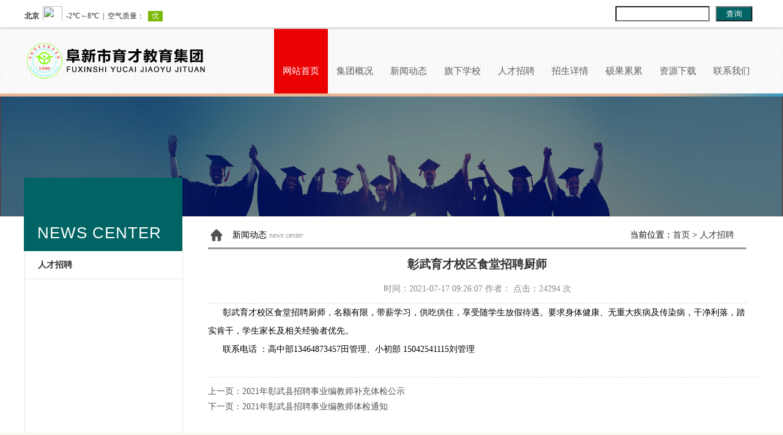

--- FILE ---
content_type: text/html;charset=utf-8
request_url: http://fxyucai.cn/index.php?p=news_show&lanmu=15&id=83
body_size: 3248
content:


<!DOCTYPE HTML PUBLIC "-//W3C//DTD XHTML 1.0 Transitional//EN" "http://www.w3.org/TR/xhtml1/DTD/xhtml1-transitional.dtd">
<html xmlns="http://www.w3.org/1999/xhtml">
<head>
    <!--<meta http-equiv="X-UA-Compatible" content="IE=Edge" />-->
<meta name="renderer" content="webkit" />
<meta http-equiv="X-UA-Compatible" content="IE=EmulateIE8" />
<meta http-equiv="content-type" content="text/html;charset=utf-8" />
<title>阜新育才教育集团 - 彰武育才校区食堂招聘厨师</title>
<meta name="keywords" content="阜新育才教育集团" />
<meta name="description" content="阜新育才教育集团 ,联系电话：0418-2170340 " />
<meta name="format-detection" content="telephone=no" />
<meta name="viewport" content="width=1440px,user-scalable=no" />
<link rel="stylesheet" type="text/css" href="templates/default/css/StyleSheet.css" />
<link rel="stylesheet" href="templates/default/css/lanrenzhijia.css" />
<link rel="stylesheet" href="templates/default/css/swiper.min.css" />
<link rel="stylesheet" href="templates/default/css/animate.css" />

<!--[if IE 6]>
	<script type="text/javascript" src="templates/default/js/DD_belatedPNG_0.0.8a.js"></script>
	<script type="text/javascript">
		DD_belatedPNG.fix('*');
	</script>
 <![endif]-->
</head>

<body>
    <div class="max">
        <div id="warper">
	<div class="top-box">
		<div class="top-box-show">
			<iframe frameborder="0" scrolling="no" hspace="0" src="http://i.tianqi.com/index.php?c=code&amp;a=getcode&amp;id=34&amp;h=30&amp;w=280"></iframe>
			<div class="top-search">
				<form action="index.php?p=search_list" method="post">
					<input type="text" name="key" value=""/><button type="submit">查询</button>
				</form>
			</div>
		</div>
	</div>
	<div id="header" class="innavposit" style="margin-top:47px;">
		
<div class="hdbg">
	<div class="w1230">
		<a href="index.php" class="logo"><img src="templates/default/images/logo.png" width="300" /></a>
		<ul class="nav">
						<li >
				<a href="index.php" title="网站首页">网站首页</a>
				<div class="hbg"></div>
			</li>
						<li >
				<a href="index.php?p=about&id=1&lanmu=1" title="集团概况">集团概况</a>
				<div class="hbg"></div>
			</li>
						<li >
				<a href="index.php?p=news_list&c_id=2&lanmu=2" title="新闻动态">新闻动态</a>
				<div class="hbg"></div>
			</li>
						<li >
				<a href="index.php?p=domestic_list&c_id=4&lanmu=7" title="旗下学校">旗下学校</a>
				<div class="hbg"></div>
			</li>
						<li >
				<a href="index.php?p=talent_list&c_id=7&lanmu=15" title="人才招聘">人才招聘</a>
				<div class="hbg"></div>
			</li>
						<li >
				<a href="index.php?p=students_list&c_id=6&lanmu=16" title="招生详情">招生详情</a>
				<div class="hbg"></div>
			</li>
						<li >
				<a href="index.php?p=info_list&id=5&lanmu=10" title="硕果累累">硕果累累</a>
				<div class="hbg"></div>
			</li>
						<li >
				<a href="index.php?p=down" title="资源下载">资源下载</a>
				<div class="hbg"></div>
			</li>
						<li >
				<a href="index.php?p=contact" title="联系我们">联系我们</a>
				<div class="hbg"></div>
			</li>
					</ul>			
	</div>
</div>
<div class="border"></div>
<div class="innavbg suNav" style="">
	<div class="w1230">
		<p class="nav-stock" style="font-size:23px;">
			<br />
			奉献育才 <b>成长育才</b> <strong id="jiage1" class="red"></strong>
		</p>
	</div>
	<div class="sNav w1230">
				<div class="subNav" style="display: none;">
			<h3>
				ABOUT US
			</h3>
			<dl class="innav">
				
							</dl>
		</div>
				<div class="subNav" style="display: none;">
			<h3>
				ABOUT
			</h3>
			<dl class="innav">
				
															
													<dd><a href="index.php?p=about&id=1&lanmu=1" target="">集团概况</a></dd>
																		</dl>
		</div>
				<div class="subNav" style="display: none;">
			<h3>
				NEWS
			</h3>
			<dl class="innav">
				
															
													<dd><a href="index.php?p=news_list&c_id=1&lanmu=2" target="">公告中心</a></dd>
																	
													<dd><a href="index.php?p=news_list&c_id=3&lanmu=2" target="">校园新闻</a></dd>
																	
													<dd><a href="index.php?p=news_list&c_id=2&lanmu=2" target="">集团动态</a></dd>
																		</dl>
		</div>
				<div class="subNav" style="display: none;">
			<h3>
				SCHOOL
			</h3>
			<dl class="innav">
				
															
													<dt>阜新市
															<a href="http://www.fxyucai.cn/fuxinshi/gaozhong/" target="_blank">阜新市育才高中</a>
															<a href="http://www.fxyucai.cn/fuxinshi/chuzhong/" target="_blank">阜新市育才初中</a>
															<a href="http://www.fxyucai.cn/fuxinshi/xiaoxue/" target="_blank">阜新市育才小学</a>
															<a href="http://www.fxyucai.cn/youjiao/" target="_blank">育才幼教</a>
														</dt>
																	
													<dt>阜蒙县
															<a href="http://www.fxyucai.cn/fumengxian/gaozhong/" target="_blank">阜蒙县育才高中</a>
															<a href="http://www.fxyucai.cn/fumengxian/chuzhong/" target="_blank">阜蒙县育才初中</a>
															<a href="http://www.fxyucai.cn/fumengxian/xiaoxue/" target="_blank">阜蒙县育才小学</a>
														</dt>
																	
													<dt>高新区
															<a href="http://www.fxyucai.cn/gaoxinqu/gaozhong/" target="_blank">高新区育才高中</a>
															<a href="http://www.fxyucai.cn/gaoxinqu/chuzhong/" target="_blank">高新区育才初中</a>
															<a href="http://www.fxyucai.cn/gaoxinqu/xiaoxue/" target="_blank">高新区育才小学</a>
														</dt>
																	
													<dt>彰武县
															<a href="http://www.fxyucai.cn/zhangwuxian/gaozhong/" target="_blank">彰武县育才高中</a>
															<a href="http://www.fxyucai.cn/zhangwuxian/chuzhong/" target="_blank">彰武县育才初中</a>
															<a href="http://www.fxyucai.cn/zhangwuxian/xiaoxue/" target="_blank">彰武县育才小学</a>
														</dt>
																		</dl>
		</div>
				<div class="subNav" style="display: none;">
			<h3>
				CONTACT US
			</h3>
			<dl class="innav">
				
															
													<dd><a href="index.php?p=talent_list&c_id=7&lanmu=15" target="">人才招聘</a></dd>
																		</dl>
		</div>
				<div class="subNav" style="display: none;">
			<h3>
				
			</h3>
			<dl class="innav">
				
															
													<dd><a href="index.php?p=students_list&c_id=6&lanmu=16" target="">招生详情</a></dd>
																		</dl>
		</div>
				<div class="subNav" style="display: none;">
			<h3>
				
			</h3>
			<dl class="innav">
				
															
													<dd><a href="index.php?p=info_list&id=5&lanmu=10" target="">毕业留念</a></dd>
																	
													<dd><a href="index.php?p=info_list&id=6&lanmu=10" target="">领导关怀</a></dd>
																	
													<dd><a href="index.php?p=info_list&id=7&lanmu=10" target="">精彩瞬间</a></dd>
																	
													<dd><a href="index.php?p=info_list&id=8&lanmu=10" target="">菁菁校园</a></dd>
																	
													<dd><a href="index.php?p=products_list&lanmu=10" target="">《阜新育才》集团月报</a></dd>
																		</dl>
		</div>
				<div class="subNav" style="display: none;">
			<h3>
				DOWN
			</h3>
			<dl class="innav">
				
															
													<dd><a href="index.php?p=down" target="">资源下载</a></dd>
																	
													<dd><a href="index.php?p=down" target="">下载中心</a></dd>
																		</dl>
		</div>
				<div class="subNav" style="display: none;">
			<h3>
				CONTACT
			</h3>
			<dl class="innav">
				
															
													<dd><a href="index.php?p=contact" target="">联系方式</a></dd>
																	
													<dd><a href="index.php?p=gbook" target="">在线留言</a></dd>
																		</dl>
		</div>
			</div>
</div>
	</div>
</div>
        <div class="clear"></div>
        <div class="xbanner">
    <img src="templates/default/images/bann1.jpg" />
</div>
        <div id="main">
            <div class="clear"></div>
            <div class="wrap">
                <div id="pleft">
                    <div id="leftr">
                        <div class="left_title"><div class="tit3">news center</div></div>
                        <ul class="menu">
                            
                                                        <li><a href="index.php?p=news_list&c_id=7&lanmu=15">人才招聘</a></li>
                                                    </ul>
                    </div> 
                    
                </div>
                <div id="pright"> 
                    <div class="pos_new">  
                        <span>新闻动态 <i>news center</i></span>
                    <font>当前位置：<a href="index.php">首页</a> &gt; <a href="javascript:;">人才招聘</a> </font>
                    </div>
                     <div class="arc_tcon">
                         <h3>彰武育才校区食堂招聘厨师</h3>
                         <h4>时间：2021-07-17 09:26:07 作者： 点击：24294 次</h4>
                         <div class="content"><p>
	&nbsp; &nbsp; &nbsp; 彰武育才校区食堂招聘厨师，名额有限，带薪学习，供吃供住，享受随学生放假待遇。要求身体健康、无重大疾病及传染病，干净利落，踏实肯干，学生家长及相关经验者优先。
</p>
<p>
	&nbsp; &nbsp; &nbsp; 联系电话 ：高中部13464873457田管理、小初部 15042541115刘管理
</p></div>
                     </div>
                    <div class="blank20"></div>
                    <div class="pagenext">
                        <ul>
                            <li>上一页：<a href="index.php?p=news_show&id=84&lanmu=15">2021年彰武县招聘事业编教师补充体检公示</a></li>                            <li>下一页：<a href="index.php?p=news_show&id=47&lanmu=15">2021年彰武县招聘事业编教师体检通知</a></li>                        </ul>
                    </div>

                </div>
            </div>
        </div>
        <div class="clear"></div>
        
<div class="m_foot">
	<div class="footLink">
		<div class="box_w"> 
				<ul class="link_list">
									<li>
						<h2><span><img src="templates/default/images/icon_1.jpg" /></span><a href="集团概况">集团概况</a></h2>
						
																					
																	<font><a href="index.php?p=about&id=1&lanmu=1" target="">集团概况</a></font>
																										</li>
									<li>
						<h2><span><img src="templates/default/images/icon_1.jpg" /></span><a href="新闻动态">新闻动态</a></h2>
						
																					
																	<font><a href="index.php?p=news_list&c_id=1&lanmu=2" target="">公告中心</a></font>
																							
																	<font><a href="index.php?p=news_list&c_id=3&lanmu=2" target="">校园新闻</a></font>
																							
																	<font><a href="index.php?p=news_list&c_id=2&lanmu=2" target="">集团动态</a></font>
																										</li>
									<li>
						<h2><span><img src="templates/default/images/icon_1.jpg" /></span><a href="旗下学校">旗下学校</a></h2>
						
																					
																											<font><a href="http://www.fxyucai.cn/fuxinshi/gaozhong/" target="_blank">阜新市育才高中</a></font>
																			<font><a href="http://www.fxyucai.cn/fuxinshi/chuzhong/" target="_blank">阜新市育才初中</a></font>
																			<font><a href="http://www.fxyucai.cn/fuxinshi/xiaoxue/" target="_blank">阜新市育才小学</a></font>
																			<font><a href="http://www.fxyucai.cn/youjiao/" target="_blank">育才幼教</a></font>
																																
																											<font><a href="http://www.fxyucai.cn/fumengxian/gaozhong/" target="_blank">阜蒙县育才高中</a></font>
																			<font><a href="http://www.fxyucai.cn/fumengxian/chuzhong/" target="_blank">阜蒙县育才初中</a></font>
																			<font><a href="http://www.fxyucai.cn/fumengxian/xiaoxue/" target="_blank">阜蒙县育才小学</a></font>
																																
																											<font><a href="http://www.fxyucai.cn/gaoxinqu/gaozhong/" target="_blank">高新区育才高中</a></font>
																			<font><a href="http://www.fxyucai.cn/gaoxinqu/chuzhong/" target="_blank">高新区育才初中</a></font>
																			<font><a href="http://www.fxyucai.cn/gaoxinqu/xiaoxue/" target="_blank">高新区育才小学</a></font>
																																
																											<font><a href="http://www.fxyucai.cn/zhangwuxian/gaozhong/" target="_blank">彰武县育才高中</a></font>
																			<font><a href="http://www.fxyucai.cn/zhangwuxian/chuzhong/" target="_blank">彰武县育才初中</a></font>
																			<font><a href="http://www.fxyucai.cn/zhangwuxian/xiaoxue/" target="_blank">彰武县育才小学</a></font>
																																			</li>
									<li>
						<h2><span><img src="templates/default/images/icon_1.jpg" /></span><a href="人才招聘">人才招聘</a></h2>
						
																					
																	<font><a href="index.php?p=talent_list&c_id=7&lanmu=15" target="">人才招聘</a></font>
																										</li>
									<li>
						<h2><span><img src="templates/default/images/icon_1.jpg" /></span><a href="招生详情">招生详情</a></h2>
						
																					
																	<font><a href="index.php?p=students_list&c_id=6&lanmu=16" target="">招生详情</a></font>
																										</li>
									<li>
						<h2><span><img src="templates/default/images/icon_1.jpg" /></span><a href="联系我们">联系我们</a></h2>
						
																					
																	<font><a href="index.php?p=contact" target="">联系方式</a></font>
																							
																	<font><a href="index.php?p=gbook" target="">在线留言</a></font>
																										</li>
								</ul>
				<div class="ewm">
					
					<img src="../uploadfile/image/20210616/20210616091032_10247.gif" />
					<font> 官方微信公众号 </font>
				</div> 
		</div>
	</div>
	<div class="clear"></div>
	<div class="footer-info">
		<div class="m_index">
			<div class="fl">版权所有：<a href="##">阜新育才教育集团</a></div>
			<div class="fr"><a href="javascript:;" target="_blank">龙采科技</a></div>
		</div>
	</div>
</div>
    </div>
    <script type="text/javascript" src="templates/default/js/jquery-1.8.2.min.js"></script>
<!-- 页面效果  -->
<script type="text/javascript" src="templates/default/js/jquery.SuperSlide.2.1.js"></script>
<script type="text/javascript" src="templates/default/js/common.js"></script>
<script type="text/javascript" src="templates/default/js/swiper.min.js"></script>
<script type="text/javascript" src="templates/default/js/wow.min.js"></script>
<!-- 右侧浮动层 -->
<script type="text/javascript" src="templates/default/js/backtop.js"></script>
<!-- 右侧浮动层 -->
<script type="text/javascript" src="templates/default/js/js.js"></script>

<script type="text/javascript" src="templates/default/js/public.js"></script>

</body>
</html>


--- FILE ---
content_type: text/css
request_url: http://fxyucai.cn/templates/default/css/StyleSheet.css
body_size: 8288
content:
/* CSS Document */

body { margin: 0; padding: 0; line-height: 24px; font-family: 'Microsoft YaHei'; font-size: 14px; background: #fff; }
div, ul, li, dt, dl, dd, h1, h2, h3, h4, h5, h6, h7, img, p, span { border-style: none; border-color: inherit; border-width: 0px; padding: 0; list-style-type: none; margin: 0; }

img { display: block; }

/* Link */
a:link { text-decoration: none; }
a:visited { text-decoration: none; }
a:hover { text-decoration: none; }
a:active { border: 0px; background-color: Transparent; }

a { blr: expression(this.onFocus=this.blur()); outline: none; }
input, select { outline: none; appearance: none; border-radius: 0; -webkit-appearance: none; /** 去除系统默认样式 */ -webkit-tap-highlight-color: rgba(0, 0, 0, 0); /** 点击高亮 */ }
.blank5 { width: 100%; height: 5px; clear: both; }
.blank10 { width: 100%; height: 10px; clear: both; }
.blank15 { width: 100%; height: 15px; clear: both; }
.blank20 { width: 100%; height: 20px; clear: both; }
.blank30 { width: 100%; height: 30px; clear: both; }
.blank40 { width: 100%; height: 40px; clear: both; }
.blank50 { width: 100%; height: 50px; clear: both; }
.blank60 { width: 100%; height: 60px; clear: both; }
.blank70 { width: 100%; height: 70px; clear: both; }
.blank80 { width: 100%; height: 80px; clear: both; }

/*Clear*/
.clear { clear: both; font-size: 1px; height: 0px; line-height: 0px; overflow: hidden; }
/*可用height:1px; overflow:hidden;来控制IE6默认的div的高为12~14px,用BR来做吧，用DIV不太好用*/

/*针对1920的宽屏*/

.max { position: relative; overflow: hidden; }

.top-box{
	position:fixed;top:0px;left:0px;right:0px;height:45px;background:#fff;z-index:99;-moz-box-shadow:0px 2px 2px #cdcdcd;box-shadow:0px 2px 2px #cdcdcd;
}
.top-box .top-box-show{
	width:1200px;height:45px;line-height:45px;margin:0px auto;background:#fff;
}
.top-box .top-box-show iframe{
	float:left;width:300px;height:25px;margin:10px 0px;
}
.top-box .top-box-show .top-search{
	float:right;height:45px;line-height:45px;
}
.top-box .top-box-show .top-search input{
	vertical-align:middle;height:21px;width:150px;margin:5px 0px;padding:0px;
}
.top-box .top-box-show .top-search button{
	vertical-align:middle;background:#006464;color:#fff;height:25px;margin:10px;padding:0px 15px;
}
/* 导航CSS*/
#header { width: 100%; height: 109px; position: relative; z-index: 88; }
.hdbg { width: 100%; position: absolute; top: 0; left: 0; min-height: 105px; background: url(../images/sbg.jpg) repeat; z-index: 300; }
.border { width: 100%; position: absolute; top: 106px; left: 0; height: 5px; background: url(../images/head_border.jpg) center bottom no-repeat; z-index: 300; }
.logo { display: block; float: left; width: 300px; height: 94px; margin-top: 5px; }

.nav { float: right; height: 106px; overflow: hidden; }
.nav li { float: left; position: relative; padding-top: 54px; height: 52px; }
.nav li a { position: relative; padding: 0 14px; color: #5D5D5D; font-size: 15px; z-index: 2; line-height: 30px; }
.hbg { position: absolute; left: 0; bottom: -136px; width: 100%; height: 106px; background-color: #EA0000; z-index: 1; transition: all 400ms; -moz-transition: all 400ms; -webkit-transition: all 400ms; *display: none; }
.nav li:hover a { color: #fff; }
.nav li.current a { color: #fff; }
.nav li.current .hbg { bottom: 0px; *display: block; }
.innav { padding-left: 10px; background: url(../images/youjiantou.png) no-repeat left; background-size: 14px 14px; height: 35px; }
.innav dd { line-height: 35px; float: left; margin: 0 15px; }
.innav dd a { display: block; color: #006464; font-size: 16px; font-weight: bold; }
.innav dd a:hover, .innav .on a { color: #ea0000; }

.innav dt { display: block; line-height: 35px; margin: 0 15px; color: #006464; font-size: 16px; font-weight: bold; }

.innav dt a { color: #006464; font-size: 16px; font-weight: normal; margin: 0 10px; }
.innav dt a:hover, .innav .on a { color: #ea0000; }
.innavbg { width: 100%; min-height: 230px; background: url(../images/nav-bg.png) repeat; display: none; position: absolute; top: -230px; left: 0; z-index: 93; -webkit-transition: all .4s; transition: all .4s; *display: none; *top: -109px; }
.openSubNav .innavbg { top: 109px; *display: block; }
.innavposit { width: 100%; min-height: 109px; z-index: 1; }
.innavbg .sNav { height: 230px; z-index: 1; }



.innavbg .sNav h3 { font-size: 34px; color: #b0ba9c; font-family: "NovecentowideMedium"; line-height: 50px; letter-spacing: -1px; padding-left: 25px; text-transform: uppercase; }
.suNav .sNav > div { position: absolute; top: 25px; left: 360px; display: none; }
.nav-stock { color: #006464; position: absolute; top: 45px; left: 55px; width: 210px; height: 55px; line-height: 24px; }
.nav-stock strong { font-family: "NovecentowideMedium"; font-size: 44px; position: absolute; top: 12px; right: 0px; height: 46px; line-height: 46px; }
strong.red { color: #f00; }
strong.green { color: #2F8457; }
.w1230 { width: 1200px; position: relative; margin: 0 auto; }
.m_banner { width: 1920px; *width: 1920px; _width: 1920px; height: 594px; position: relative; z-index: 9; margin: 0; top: 0; float: left; left: 50%; margin-left: -962px; *margin-left: -962px; _margin-left: -962px; overflow: hidden; }


.m_index { width: 1200px; margin: 0 auto; }


.m_box1 { width: 100%; float: left; padding: 20px 0; background: #f5f9fa; }

.m_bleft { width: 400px; height: 380px; float: left; }

.m_bleft_cokk { width: 100%; height: 47px; float: left; border-bottom: 2px solid #006464; font-family: 'Microsoft YaHei'; font-size: 18px; color: #333; text-align: left; line-height: 47px; font-weight: normal; }

.m_bleft_cokk span { float: right; width: 19px; height: 18px; margin-top: 16px; }
.m_bleft_cokk span a:link { width: 20px; height: 20px; display: block; background: url(../images/more.png) left center no-repeat; }
.m_bleft_cokk span a:hover { width: 20px; height: 20px; display: block; background: url(../images/more_on.png) left center no-repeat; }

/* 本例子css */
.newBox { width: 400px; height: 320px; float: left; overflow: hidden; position: relative; margin: 20px 0 0 0; }
.newBox .whd { height: 15px; overflow: hidden; position: absolute; right: 5px; bottom: 55px; z-index: 1; }
.newBox .whd ul { overflow: hidden; zoom: 1; float: left; }
.newBox .whd ul li { float: left; margin-right: 10px; width: 12px; height: 12px; line-height: 14px; text-align: center; background: #fff; cursor: pointer; color: #fff; border-radius: 50px; }
.newBox .whd ul li.on { background: #006464; color: #006464; border-radius: 50px; }
.newBox .wbd { position: relative; height: 100%; z-index: 0; }
.newBox .wbd li { zoom: 1; vertical-align: middle; }
.newBox .wbd img { width: 400px; height: 270px; display: block; }
.newBox .wbd li a font { width: 380px; height: 40px; float: left; background: #5f5f5f; margin: 4px 0 0 0; padding: 0 10px; font-family: 'Microsoft YaHei'; font-size: 14px; color: #fff; text-align: left; line-height: 40px; font-weight: normal; text-overflow: ellipsis; overflow: hidden; }
/* 下面是前/后按钮代码，如果不需要删除即可 */
.newBox .prev,
.newBox .next { position: absolute; left: 3%; top: 50%; margin-top: -25px; display: block; width: 32px; height: 40px; background: url(images/slider-arrow.png) -110px 5px no-repeat; filter: alpha(opacity=50); opacity: 0.5; }
.newBox .next { left: auto; right: 3%; background-position: 8px 5px; }
.newBox .prev:hover,
.newBox .next:hover { filter: alpha(opacity=100); opacity: 1; }
.newBox .prevStop { display: none; }
.newBox .nextStop { display: none; }




.m_bcenter { width: 420px; height: 380px; float: left; margin: 0 0 0 20px; }

.m_bcen_cokk { width: 100%; height: 47px; float: left; border-bottom: 2px solid #006464; font-family: 'Microsoft YaHei'; font-size: 18px; color: #333; text-align: left; line-height: 47px; font-weight: normal; }

.m_bcen_cokk span { float: right; width: 19px; height: 18px; margin-top: 16px; }
.m_bcen_cokk span a:link { width: 20px; height: 20px; display: block; background: url(../images/more.png) left center no-repeat; }
.m_bcen_cokk span a:hover { width: 20px; height: 20px; display: block; background: url(../images/more_on.png) left center no-repeat; }
.none { display: none; }

.opBox .Opcon { width: 420px; float: left; margin: 0px 0px 0 0px; height: 47px; border-bottom: 2px solid #006464; }

.opBox .Opcon ul { width: 420px; float: left; }

.opBox .Opcon ul span { float: right; width: 19px; height: 18px; margin-top: 16px; }
.opBox .Opcon ul span a:link { width: 20px; height: 20px; display: block; background: url(../images/more.png) left center no-repeat; }
.opBox .Opcon ul span a:hover { width: 20px; height: 20px; display: block; background: url(../images/more_on.png) left center no-repeat; }

.opBox .Opcon li { float: left; cursor: pointer; height: 47px; line-height: 47px; font-weight: bold; text-align: center; width: 80px; margin: 0; padding: 0 10px 0 10px; position: relative; z-index: 16; }
.opBox .Opcon li:first-child:after { width: 1px; height: 20px; background: #d1d1d1; position: absolute; content: ''; top: 16px; right: 0; }
.opBox .Opcon li a { text-decoration: none; }
.opBox .Opcon .active { color: #ff0101; font-size: 18px; font-weight: normal; font-family: 'Microsoft YaHei'; border-bottom: 2px solid #ff0101; }

.opBox .Opcon .normal { color: #333; font-size: 18px; font-weight: normal; font-family: 'Microsoft YaHei'; border-bottom: 2px solid #006464; }

.opBox .Dcont { width: 420px; float: left; overflow: hidden; padding: 0px; display: block; }


.news_info { height: auto; padding-top: 15px; }
.news_info ul { list-style-type: none; }
.news_info li { height: 32px; line-height: 32px; white-space: nowrap; overflow: hidden; text-overflow: ellipsis; width: 420px; }
.news_info a font { float: right; font-size: 12px; color: #999; }
.news_info a b { width: 340px; height: 32px; float: left; font-size: 14px; color: #333; text-align: left; line-height: 32px; font-weight: normal; font-style: normal; text-overflow: ellipsis; overflow: hidden; }



.m_bright { width: 350px; height: 380px; float: right; }

.m_brig_cokk { width: 100%; height: 47px; float: left; border-bottom: 2px solid #006464; font-family: 'Microsoft YaHei'; font-size: 18px; color: #333; text-align: left; line-height: 47px; font-weight: normal; }

.m_brig_cokk span { float: right; width: 19px; height: 18px; margin-top: 16px; }
.m_brig_cokk span a:link { width: 20px; height: 20px; display: block; background: url(../images/more.png) left center no-repeat; }
.m_brig_cokk span a:hover { width: 20px; height: 20px; display: block; background: url(../images/more_on.png) left center no-repeat; }


.m_brigbg { width: 350px; height: 334px; float: left; background: #f7f7f7; overflow: hidden; }


.m_brigbg ul { width: 354px; height: auto; float: left; }


.m_brigbg ul li { width: 175px; height: 175px; float: left; border-right: 2px solid #c9c9c9; border-bottom: 2px solid #c9c9c9; }


.m_brigbg ul li a img.img1 { display: block; margin: 30px auto 0px auto; }
.m_brigbg ul li a img.img2 { display: none; margin: 30px auto 0px auto; }


.m_brigbg ul li a font { width: 100%; height: 30px; float: left; font-size: 16px; color: #333; text-align: center; line-height: 30px; font-weight: normal; font-style: normal; text-overflow: ellipsis; overflow: hidden; }


.m_brigbg ul li a:hover img.img1 { display: none; margin: 30px auto 0px auto; }
.m_brigbg ul li a:hover img.img2 { display: block; margin: 30px auto 0px auto; }


.m_brigbg ul li a:hover font { color: #006464; }



.m_box2 { width: 100%; float: left; padding: 20px 0; background: #fff; }

.newslist { width: 100%; float: left; }
.newslist ul { width: 100%; float: left; margin: 10px 0 0 0; }
.newslist ul li { color: #666; text-decoration: none; height: 30px; line-height: 30px; clear: both; background: url(../images/icon.gif) no-repeat left 50%; padding-left: 15px; border-bottom: dashed 1px #9f9f9f; font-size: 14px; }
.newslist ul li a font { float: right; color: #333; margin-right: 10px; }
.newslist ul li a b { width: 260px; height: 30px; float: left; font-size: 14px; color: #333; text-align: left; line-height: 32px; font-weight: normal; font-style: normal; text-overflow: ellipsis; overflow: hidden; }

.newslist ul li a:hover b { color: #006464; text-decoration: none; }


.m_gbg { width: 350px; height: 365px; float: left; background: #f7f7f7; border-bottom: 2px solid #c9c9c9; overflow: hidden; }

.new_gbk { width: 320px; float: left; margin: 20px 0 20px 16px; background: #e9e9f2; padding: 10px 0 10px 0; }


.m_gbk1 { width: 240px; height: 40px; float: left; margin: 20px 0 0px 16px; background: #fff url(../images/t14.jpg) no-repeat left top; border: 2px solid #f1eeee; padding-left: 40px; position: relative; z-index: 22; }

.m_gbk1 input.inp1 { width: 230px; height: 40px; float: left; padding-left: 10px; position: relative; z-index: 5; background: #fff; border: none; font-size: 14px; color: #333; text-align: left; line-height: 40px; font-weight: normal; font-style: normal; cursor: pointer; }


.m_gbk2 { width: 240px; height: 40px; float: left; margin: 20px 0 0px 16px; background: #fff url(../images/t15.jpg) no-repeat left top; border: 2px solid #f1eeee; padding-left: 40px; position: relative; z-index: 22; }

.m_gbk2 input.inp2 { width: 230px; height: 40px; float: left; position: relative; z-index: 5; background: #fff; border: none; padding-left: 10px; font-size: 14px; color: #333; text-align: left; line-height: 40px; font-weight: normal; font-style: normal; cursor: pointer; }

.m_gbk2 .gico { width: 18px; height: 15px; float: right; position: absolute; z-index: 7; top: 14px; right: 10px; }

input.inp3 { width: 320px; height: 40px; float: left; position: relative; z-index: 5; margin: 10px 0 0 16px; background: #006464; border: none; padding-left: 0px; font-size: 16px; color: #fff; text-align: center; line-height: 40px; font-weight: normal; font-style: normal; cursor: pointer; letter-spacing: 10px; }

input.inp2 { width: 320px; height: 40px; float: left; position: relative; z-index: 5; background: #3b3b3b; border: none; padding-left: 0px; font-size: 16px; color: #fff; text-align: center; line-height: 40px; font-weight: normal; font-style: normal; cursor: pointer; }


.m_gbk3 {
	width:240px;
	height:30px;
	line-height:30px;
	float:left;
	text-align:right;
	margin: 20px 0 0px 16px;
	padding-left: 40px;
}

.m_gbk4 { 
	width: 240px; 
	height: 40px; 
	float: left; 
	margin: 20px 0 0px 16px; 
	background: #fff url(../images/t17.jpg) no-repeat left top; 
	border: 2px solid #f1eeee; 
	padding-left: 40px; 
	position: relative; 
	z-index: 22; 
}

.m_gbk4 input.inp2 { 
	width: 230px; 
	height: 40px; 
	float: left; 
	position: relative; 
	z-index: 5; 
	background: #fff; 
	border: none; 
	padding-left: 10px; 
	font-size: 14px; 
	color: #333; 
	text-align: left; 
	line-height: 40px; 
	font-weight: normal; 
	font-style: normal; 
	cursor: pointer; 
}

.m_gbk4 .gico { 
	width: 18px; 
	height: 15px; 
	float: right; 
	position: absolute; 
	z-index: 7; 
	top: 14px; 
	right: 10px; 
}




.m_school { width: 100%; height: auto; float: left; overflow: hidden; }

.m_scho_cokk { width: 100%; height: 47px; float: left; border-bottom: 2px solid #006464; font-family: 'Microsoft YaHei'; font-size: 18px; color: #333; text-align: left; line-height: 47px; font-weight: normal; }

.m_scho_cokk span { float: right; width: 19px; height: 18px; margin-top: 16px; }
.m_scho_cokk span a:link { width: 20px; height: 20px; display: block; background: url(../images/more.png) left center no-repeat; }
.m_scho_cokk span a:hover { width: 20px; height: 20px; display: block; background: url(../images/more_on.png) left center no-repeat; }


.m_school dl { width: 1255px; height: auto; float: left; margin: 0px 0 0 0; }


.m_school dl dt { width: 270px; height: auto; float: left; margin: 0px 40px 20px 0; }
.m_school dl dt h3 { width: 270px; height: 40px; float: left; background: #006464; border: 1px solid #888; border-radius: 6px; font-size: 16px; color: #fff; text-align: center; line-height: 40px; font-weight: normal; font-style: normal; text-overflow: ellipsis; overflow: hidden; }
.m_school dl dt ul { width: 270px; height: auto; float: left; }
.m_school dl dt ul li { width: 270px; height: 40px; float: left; margin: 20px 40px 0 0; background: #006464; border: 1px solid #888; border-radius: 6px; font-size: 16px; color: #fff; text-align: center; line-height: 40px; font-weight: normal; font-style: normal; text-overflow: ellipsis; overflow: hidden; }

.m_school dl dt ul li:hover { background: #9b1a1d; }

.m_school dl dt ul li a { font-size: 16px; color: #fff; text-align: center; line-height: 40px; font-weight: normal; font-style: normal; }


/*首页 领导关怀  Leadership care  */


.m_casebox { width: 1920px; *width: 1920px; _width: 1920px; height: 560px; position: relative; z-index: 20; margin: 0; top: 0; float: left; left: 50%; margin-left: -960px; *margin-left: -960px; _margin-left: -960px; overflow: hidden; }

.m_casebox .swiper-container { width: 100%; height: 560px; margin-left: auto; margin-right: auto; }

.m_casebox .swiper-slide { background-size: cover; background-position: center; }

.m_casebox .gallery-top { height: 100%; width: 100%; position: relative; z-index: 30; }
.m_casebox .gallery-top img { position: relative; z-index: 5; }

.m_casebox .gallery-top .galtop { width: 1160px; height: auto; background: rgba(0,100,100,.4); overflow: hidden; position: absolute; z-index: 20; left: 50%; margin-left: -600px; padding: 20px; top: 60px; }


.m_casebox .gallery-top .galtop h3 { width: 100%; height: auto; float: left; font-size: 30px; color: #fff; text-align: left; line-height: 40px; font-weight: bold; }


.m_casebox .gallery-top .galtop h3 font { width: 100%; height: 30px; float: left; font-size: 24px; color: #fff; text-align: left; line-height: 30px; font-weight: bold; text-transform: capitalize; }


.m_casebox .gallery-top .galtop h4 { width: 100%; height: 60px; float: left; font-size: 16px; color: #fff; text-align: left; line-height: 30px; font-weight: bold; margin: 40px 0 20px 0; text-overflow: ellipsis; overflow: hidden; }


.m_casebox .gallery-top .galtop h5 { width: 100%; height: 30px; float: left; font-size: 20px; color: #fff; text-align: left; line-height: 30px; font-weight: bold; margin: 10px 0 0px 0; }


.m_casebox .gallery-top .galtop h5 a { width: 100%; height: 30px; float: left; font-size: 20px; color: #fff; text-align: left; line-height: 30px; font-weight: bold; }

.m_casebox .gallery-thumbs { box-sizing: border-box; padding: 10px 0; width: 1200px; overflow: hidden; position: absolute; z-index: 40; left: 50%; margin-left: -600px; top: 380px; }

.m_casebox .gallery-thumbs .swiper-slide { cursor: pointer; opacity: .8; }
.m_casebox .gallery-thumbs .swiper-slide img { width: 220px; height: auto; border: 2px solid #006464; }

.m_casebox .gallery-thumbs .swiper-slide-thumb-active { opacity: 1; cursor: pointer; }

.m_casebox .gallery-thumbs .swiper-slide-thumb-active img { width: 220px; height: auto; border: 2px solid #EA0000; }

/* 首页 毕业留念 Graduation pictures*/

.m_graduat { width: 100%; height: 580px; float: left; padding: 20px 0; overflow: hidden; }

.m_grad_cokk { width: 100%; height: 47px; float: left; font-family: 'Microsoft YaHei'; font-size: 24px; color: #333; text-align: left; line-height: 47px; font-weight: bold; }

.m_grad_cokk span { float: right; }
.m_grad_cokk span a { font-size: 16px; color: #333; text-align: left; line-height: 47px; font-weight: normal; }
.m_grad_cokk span a:hover { color: #006464; }



.worksimg { width: 100%; height: 540px; float: left; margin: 30px 0 30px 0px; position: relative; }
.swiper-container6 { width: 100%; padding-top: 50px; padding-bottom: 50px; position: relative; z-index: 2; overflow: hidden; }
.swiper-container6 .swiper-slide6 { width: 979px; height: 454px; position: relative; z-index: 32; }
.swiper-container6 .swiper-slide6 img { position: relative; z-index: 12; }

.swiper-container6 .swipbg { width: 100%; height: 100%; display: block; position: absolute; z-index: 23; background: url(../images/bgc2.png) repeat left bottom; left: 0; top: 0; text-indent: -99999px; }

.swiper-slide-active .swipbg { width: 100%; height: 100%; position: absolute; z-index: 23; background: url(../images/bgc2.png) repeat left bottom; left: 0; top: 0; text-indent: -99999px; display: none; }






/* 首页 硕果累累 Fruitful */
.m_friutbg { width: 1920px; *width: 1920px; _width: 1920px; height: 617px; position: relative; z-index: 12; margin: 0; top: 0; float: left; left: 50%; margin-left: -960px; *margin-left: -960px; _margin-left: -960px; background: url(../images/bgcs1.jpg) no-repeat center bottom; overflow: hidden; }

.full_cokk { width: 100%; float: left; margin: 30px 0 20px 0; font-size: 24px; color: #fff; text-align: center; line-height: 40px; font-weight: bold; }


.full_cokk font { width: 100%; float: left; margin: 0px 0 10px 0; font-family: Arial; font-size: 18px; color: #fff; text-align: center; line-height: 40px; font-weight: bold; text-transform: uppercase; }


.fruitfulimgs { width: 100%; height: 320px; float: left; margin: 30px 0 30px 0px; position: relative; }

#certify { position: relative; width: 1200px; float: left; overflow: hidden; }

#certify .swiper-container { padding-bottom: 60px; }

#certify .swiper-slide { width: 540px; height: 300px; text-align: center; line-height: 300px; }
#certify .swiper-slide img { display: block; margin: 0 auto; }
#certify .swiper-slide-active img { width: 540px; height: 300px; display: block; margin: 0 auto; }

#certify .swiper-button-prev { left: 60px; width: 22px; height: 40px; top: 160px; background: url(../images/custom_left.png) no-repeat; }

#certify .swiper-button-next { right: 60px; width: 22px; height: 40px; top: 160px; background: url(../images/custom_right.png) no-repeat; }


/* 通用  */

#main { position: relative; margin: 0 auto; width: 1200px; background: #fff url(../images/left_bg2.jpg) repeat-y left 0; z-index: 66; }

.wrap { margin: 0 auto; height: auto; width: 1200px; min-width: 1200px; text-align: left; display: table; }

#pleft { float: left; width: 258px; height: auto; position: relative; z-index: 77; padding: 0 0 80px 0; }

#pright { background: #fff; float: right; width: 900px; height: auto; padding-bottom: 20px; overflow: hidden; }

.xbanner { width: 100%; min-width: 1200px; height: auto; position: relative; z-index: 34; }

.xbanner img { width: 100%; min-width: 1200px; height: auto; border-bottom: 1px solid #dadbd6; text-align: center; margin: 0 auto; }


/*左侧标题*/
#leftr { float: left; margin-top: -32px; padding-top: 0px; width: 258px; position: relative; }

#leftr .menu { width: 100%; float: left; }
#leftr .menu li { position: relative; width: 100%; height: 45px; float: left; line-height: 45px; border-bottom: 1px solid #e6e6e6; }


#leftr .menu li a { position: absolute; top: 0; left: 0; z-index: 2; color: #333; width: 100%; height: 100%; font-weight: bold; text-indent: 22px; *position: relative; }

#leftr .menu li .abs { position: absolute; top: 0; left: 0; z-index: 1; width: 0; height: 100%; background-color: #eeefeb; }
#leftr .menu li:hover a, #leftr .menu li.on a { color: #006464; }
/* 二级栏目标题 */

#leftr .left_title { margin: -32px -1px 0 -1px; width: 259px; height: 120px; float: left; position: relative; z-index: 68; background-color: #006464; display: block; }

#leftr .left_title .tit3 { float: left; padding: 70px 0 20px 22px; font-family: Arial; font-size: 26px; color: #fff; text-align: left; line-height: 40px; font-weight: normal; letter-spacing: 1px; text-transform: uppercase; }


/*----------------------当前位置---------------------*/

.position { width: 840px; float: left; height: 40px; line-height: 40px; font-size: 14px; font-weight: bold; padding: 0 20px 0 20px; margin-top: 10px; border-bottom: 3px solid #999a9a; background: #fff url(../images/home.png) no-repeat 4px 10px; background-size: 20px 20px; }

.position a { color: #333; }
.position a:first-child { padding-left: 20px; color: #333; }
.position span { float: right; font-size: 14px; font-weight: normal; }

.position i { font-size: 12px; font-weight: normal; color: #999; }

.position span a:link { font-size: 12px; }

.position span a:visited { font-size: 12px; }

.position span a:hover { font-size: 12px; }

/*----------------------新闻 当前位置---------------------*/

.pos_new { width: 840px; float: left; height: 40px; line-height: 40px; font-size: 14px; font-weight: bold; padding: 0 20px 0 20px; margin-top: 10px; border-bottom: 3px solid #999a9a; background: #fff url(../images/home.png) no-repeat 4px 10px; background-size: 20px 20px; }

.pos_new a { color: #333; }
.pos_new a:first-child {color: #333; }
.pos_new span { float: left;  padding-left: 20px;  font-size: 14px; font-weight: normal; }

.pos_new i { font-size: 12px; font-weight: normal; color: #999; }

.pos_new span a:link { font-size: 12px; }

.pos_new span a:visited { font-size: 12px; }

.pos_new span a:hover { font-size: 12px; }

.pos_new font { float:right; font-size: 14px; font-weight: normal; }


.about_content { width: 900px; min-height: 500px; float: left; font-size: 14px; line-height: 30px; padding-bottom: 30px; padding-top: 30px; overflow: hidden; }

.about_content font { width: 100%; float: left; font-size: 16px; font-weight: bold; margin: 5px 0; }

.about_content a:link { font-size: 14px; line-height: 30px; }

.about_content a:visited { font-size: 14px; line-height: 30px; }

.about_content a:hover { font-size: 14px; line-height: 30px; }

.about_content h3 { color: #15636a; font-size: 22px; text-align: center; padding-bottom: 20px; }

.about_content h4 { width: 100%; float: left; height: 40px; background-color: #f3f3f3; color: #e01216; font-size: 16px; padding-left: 10px; line-height: 40px; margin-top: 20px; margin-bottom: 20px; }

.about_content  img{display:block; margin:0 auto;}

.about_xyuan { width: 900px; float: left; margin: 20px 0 20px 0; }


.about_xyuan ul { width: 920px; float: left; }

.about_xyuan ul li { width: 205px; height: 340px; float: left; margin: 0px 20px 20px 0; }


.about_xyuan ul li img { border: 2px solid #c9c9c9; padding: 3px; height: 267px; width: 200px; float: left; transition: all 1.5s ease-in; }


.about_xyuan ul li:hover img { border: 2px solid #006464; float: left; transition: all .5s ease-in; background: #f1eeee; }


.about_xyuan ul li font { width: 100%; height: 60px; font-size: 14px; color: #333; text-align: center; line-height: 20px; font-weight: normal; text-overflow: ellipsis; overflow: hidden; }


.about_xyuan ul li:hover font { color: #006464; }




.about_leader { width: 900px; float: left; margin: 20px 0 20px 0; }


.about_leader ul { width: 900px; float: left; }

.about_leader ul li { width: 100%; height: auto; float: left; margin: 10px 0px 10px 0; border-bottom: 2px #eaeaea solid; }


.about_leader ul li .lead_img { width: 200px; float: left; padding: 10px 20px 20px 10px; }

.about_leader ul li .lead_img img { width: 200px; display: block; }

.about_leader ul li .lead_img font { width: 198px; height: 60px; float: left; font-size: 14px; color: #333; text-align: center; line-height: 20px; font-weight: normal; padding: 5px 0 0 2px; }

.about_leader ul li .lftxt { width: 670px; height: auto; float: left; font-size: 14px; color: #333; text-align: left; line-height: 20px; font-weight: normal; padding: 0 0 20px 0; }

/*guanhuai*/
.m2nList { margin-bottom: 40px; width: 900px; float: left; }

.m2nList ul { margin-bottom: 40px; width: 900px; float: left; overflow: hidden; }
.m2nList ul li { width: 900px; float: left; padding: 20px 0; border-bottom: 2px solid #eaeaea; }
.m2nList ul li:hover { background: #eaeaea; }


.m2nList ul li .imgB { width: 286px; height: 201px; float: left; margin-left: 20px; overflow: hidden; }

.m2nList ul li .imgB img { display: block; margin: 0; border: none; transition: all 0.4s linear; -ms-transition: all 0.4s linear; -moz-transition: all 0.4s linear; -webkit-transition: all 0.4s linear; -o-transition: all 0.4s linear; }
.m2nList ul li:hover .imgB img { transform: scale(1.1,1.1); -webkit-transform: scale(1.1,1.1); transition: all 0.4s linear; -ms-transition: all 0.4s linear; -moz-transition: all 0.4s linear; -webkit-transition: all 0.4s linear; -o-transition: all 0.4s linear; }

.m2nList ul li .m2nDes { width: 540px; height: auto; float: left; margin: 10px 0 20px 20px; font-size: 14px; color: #333; text-align: left; line-height: 28px; font-weight: normal; }

.m2nList ul li .m2nDes h3 { width: 100%; float: left; font-size: 18px; color: #333; text-align: left; line-height: 30px; font-weight: normal; padding: 5px 0; }

.m2nList ul li .m2nDes h4 { width: 100%; float: left; font-size: 15px; color: #8a8a8a; text-align: left; line-height: 20px; font-weight: normal; padding: 5px 0; }

.m2nList ul li .m2nDes h4 img { float: left; width: 15px; height: 15px; margin: 5px 10px 0 0; }

.m2nList ul li .m2nDes h4 font { float: left; margin: 0 20px 0 0; font-size: 15px; color: #8a8a8a; text-align: left; line-height: 20px; font-weight: normal; }


.m2nList ul li:hover .m2nDes h3 { color: #006464; }


/*guanhuai xq*/
.arc_tcon { width: 100%; float: left; margin:10px 0 0 0; font-size: 14px; text-align: left;line-height: 30px; box-sizing: border-box;padding-right: 20px;}

.arc_tcon h3 { width: 100%; float: left; text-align: center; font-size: 19px; color: #323232; font-weight: bold; line-height: 30px; }

.arc_tcon h4 { width: 100%; float: left; text-align: center; height: 40px; border-bottom: 1px #ddd dashed; line-height: 40px; color: #888; margin-top: 5px; padding-bottom: 3px;  font-weight:normal;}

.arc_tcon img { display: block; margin: 0 auto; }

/*video*/
.plist { padding: 0px; }

.plist ul { width: 960px; float: left; }

.plist ul li { float: left; width: 300px; height: 230px; margin: 20px 10px 30px 0; position: relative; z-index: 22; }

.plist ul li .divimg { width: 300px; height: 230px; border: #cccccc 0px solid; overflow: hidden; position: relative; z-index: 20; }

.plist ul li .divimg:hover { filter: alpha(opacity=70); -moz-opacity: 0.7; -khtml-opacity: 0.7; opacity: 0.7; }

.plist ul li .divimg img { position: relative; z-index: 5; }


.plist ul li a font { width: 100%; height: 40px; line-height: 40px; margin-top: 0px; position: relative; float: left; text-align: center; color: #333; }


.plist ul li .divimg .play_mark { position: absolute; top: 80px; display: block; width: 60px; float: left; left: 50%; margin-left: -30px; z-index: 9; }


/*video*/
.videshow { width: 900px; float: left; padding:20px 0  30px 0; }

.videshow h3 { width: 900px; float: left; line-height: 40px; font-size: 32px; font-weight: bold; text-align: center; }


.vides { width: 900px; height: 675px; background: #000; margin: 20px 0 40px 0; float: left; }

.vides iframe{
	width:100%;
	height:675px;
}

/*旗下学校*/

dl.prolist_dl{height:auto; vertical-align:top; float:left; margin-top:20px; padding-bottom:10px; background-color: #fbf6e8;}

dl.prolist_dl dt{float:left; width:200px; height:150px;   overflow:hidden;}

dl.prolist_dl dt a{display:block;}

dl.prolist_dl dt img{ display:block;width:200px;height:150px;margin:12px;}

dl.prolist_dl dd{float:left; padding-left:22px; width:620px; padding-right:22px; overflow:hidden;}

dl.prolist_dl dd h4{display:block; font-size:16px; font-weight:bold; height:48px; overflow:hidden; margin-bottom:5px; line-height:48px; padding:4px 0 0;border-bottom: 1px #eaeaea solid;}

dl.prolist_dl dd h4 i{float:left; padding-right:15px; display:none;}

dl.prolist_dl dd h4 a{ color:#333333; display:block; white-space:nowrap; text-overflow:ellipsis;}

dl.prolist_dl dd h5{ display:block;font-size:12px; width:100%; line-height:22px; text-align: justify;margin-bottom: 10px;}

dl.prolist_dl dd em a{line-height: 36px;text-align: center;width:131px;height: 36px;display: inline-block;background:#959595;color:#fff;font-size: 14px;}

dl.prolist_dl dd em a.zx{background:#e81a2b;margin-left: 10px;}

dl.prolist_dl dd h4 a:hover{color:#e81a2b;text-decoration: none;}

dl.prolist_dl dd em a:hover{font-weight:bold;text-decoration: none;}

dl.prolist_dl dt a:hover{border-color:#e81a2b;}


/*zhaopin*/

 .zhaopin{width:900px; float:left; margin:10px 0 20px 0;} 
.menu_head{padding:15px 30px 15px 10px;cursor:pointer;position:relative;margin:5px 0 5px 0;font-weight:bold;background:#525252 url(../images/left1.png) 840px 15px no-repeat;  background-size:20px 20px; text-align:left; font-size:15px; color:#fff; text-align:left; width:850px; float:left;}
.menu_list .current{background:#006464 url(../images/down1.png) 840px 15px  no-repeat;  background-size:20px 20px; }
.menu_body{display:none; width:890px; float:left; font-size:14px; color:#333; text-align:left; font-weight:normal; line-height:30px; padding:10px 5px;}
 
.menu_body img{display:block; margin:0 auto;}


/*shuoguo*/


.shuoguo1 { width: 900px; float: left; margin: 20px 0 20px 0; }


.shuoguo1 ul { width: 920px; float: left; }

.shuoguo1 ul li { width: 280px; height:246px; float: left; margin: 0px 20px 20px 0; }


.shuoguo1 ul li a img { border: 2px solid #c9c9c9; padding: 3px; width: 274px; height:194px; float: left; transition: all 1.5s ease-in; }


.shuoguo1 ul li:hover a img { border: 2px solid #006464; float: left; transition: all .5s ease-in; background: #f1eeee; }


.shuoguo1 ul li a font { width: 100%; height:40px; float:left; font-size: 14px; color: #333; text-align: center; line-height: 20px; font-weight: normal; text-overflow: ellipsis; overflow: hidden; }


.shuoguo1 ul li a:hover font { color: #006464; }


/*down*/

.dowlist { margin-bottom: 40px; width:880px; float: left; overflow: hidden;}

.dowlist ul { margin:20px 0 0 0;   width: 900px; float: left; overflow: hidden; }
.dowlist ul li { width: 900px; float: left; padding:0px 0; height:80px; background:#fff; border-bottom: 2px solid #eaeaea;}
.dowlist ul li:hover { background: #eaeaea; }


.dowlist ul li .imgD { width: 50px; height: 50px; float: left; margin:16px 10px 0 20px; overflow: hidden; }

.dowlist ul li .imgD img { display: block; margin: 0; border: none; transition: all 0.4s linear; -ms-transition: all 0.4s linear; -moz-transition: all 0.4s linear; -webkit-transition: all 0.4s linear; -o-transition: all 0.4s linear; }
.m2nList ul li:hover .imgD img { transform: scale(1.1,1.1); -webkit-transform: scale(1.1,1.1); transition: all 0.4s linear; -ms-transition: all 0.4s linear; -moz-transition: all 0.4s linear; -webkit-transition: all 0.4s linear; -o-transition: all 0.4s linear; }

.dowlist ul li .downDes { width: 700px; height: auto; float: left; margin:10px 0 20px 20px; font-size: 14px; color: #333; text-align: left; line-height: 28px; font-weight: normal; }

.dowlist ul li .downDes h3 { width: 100%; float: left; font-size: 18px; color: #333; text-align: left; line-height: 20px; font-weight: normal; padding: 5px 0; }

.dowlist ul li .downDes h4 { width: 100%; float: left; font-size: 15px; color: #8a8a8a; text-align: left; line-height: 20px; font-weight: normal; padding: 5px 0; }

.dowlist ul li .downDes h4 img { float: left; width: 15px; height: 15px; margin: 5px 10px 0 0; }

.dowlist ul li .downDes h4 font { float: left; margin: 0 20px 0 0; font-size: 15px; color: #8a8a8a; text-align: left; line-height: 20px; font-weight: normal; }


.dowlist ul li:hover .downDes h3 { color: #006464; }

/*联系*/

.contact{width:890px; float:left; overflow:hidden;}
.contact h3 { width:100%; float:left;font-size: 22px; height:40px; line-height:40px; border-bottom:1px solid #e7e7e7; padding-top:50px;}
 

.contact h3 span { height:16px; width:4px; background:#cd9322; display:inline-block; margin-right:10px; top:2px; position:relative; }



.contact .addr li { width:450px; float:left; font-size:18px; padding-bottom:0px; }

.contact iframe { width:968px; height:420px; border:none; }

/*关于我们——联系我们*/



.addr_l { float:left; width:600px; padding-top:20px; }

.addr_r { float:right; width:280px; text-align: center; padding-top:10px;}

.addr_r img { width:260px;border:1px solid #f5e9d3;}



.lx { width:100%; float:left; border-bottom:1px #e7e7e7 solid; /*height:65px;*/ }

.lx .lx_1 { float:left; height:65px; }


.lx .lx_1 img{float:left; width:30px; margin:10px 10px 0 0;}


.lx .lx_2 { float:left; padding-top:10px; line-height:22px; padding-left:14px; font-size:14px; color:#333; }

.lx .lx_2 span { color:#000; }

.lx2 { width:820px; padding-top:26px; float:left; }

.lx2 .t_lx { width:900px; float:left; background:url(images/tab_off.jpg) bottom repeat-x; }

.lx2 .t_lx li { width:126px; height:40px; text-align:center; line-height:40px; float:left; }

.lx2 .t_lx li a { width:126px; height:40px;line-height:40px;  float:left; font-size:18px; color:#333; }

.lx2 .t_lx li a:hover, .lx2 .t_lx li.on a { width:126px; height:40px; line-height:40px; float:left; background:url(images/tab_on.jpg) no-repeat; color:#a60302; }

.lx2 .d_lx { width:910px; float:left; padding-top:20px; }


/*gbook*/

.about_content table.table { max-width: 100%;}

.about_content table.table td { font-size: 14px;padding-left: 10px;border: 0; }


table.table1 {
	width: 100%;
    float:left;
	border-collapse:collapse;
}
table.table1 th {
    width:80px;
    height:auto;
    float:left;
    margin-top:10px; padding-right:10px;
    font-family:"Microsoft YaHei"; font-size:14px; color:#434343; line-height:30px;
    text-align:right; font-weight:normal;
}
table.table1 td {
    width:770px;
    height:auto;
    float:left;
    margin-top:10px;
    font-size: 14px;
	line-height: 30px;
    text-align:left;
    font-weight:normal;
}
table.table1 td span{float:left; margin:0 0 0 10px; color:#EA0000;}

table.table1 td  input.inp11 {
    width: 343px;
    height: 35px; float:left;
    border: 1px #d9d9d9 solid;
    padding-left: 5px; 
    font-size: 14px;
    line-height: 30px;
}

table.table1 td   textarea.inp12 {
    width:770px;
    height: 235px; float:left;
    border: 1px #d9d9d9 solid;
    padding-left: 5px; 
    font-size: 14px;
    line-height: 30px;
    text-align:left;
    font-weight:normal;
}

table.table1 td  input.inp13 {
    width:73px;
    height: 35px; float:left;
    border: 1px #d9d9d9 solid;
    padding-left: 5px; 
    font-size: 14px;
    line-height: 30px;
}

table.table1 td  img{float:left; margin:0px 5px;    height: 35px; border: 1px #d9d9d9 solid;}

table.table1 td  input.inp14 {
    width:120px;
    height: 35px; float:left;
    background:#006464;
    border: 1px #c9c9c9 solid;
    border-radius:6px;
    font-size: 16px;
    color:#fff;
    line-height: 30px;
    text-align:center;
     font-weight:normal;
}


table.table1 td  input.inp15 {
    width:120px;
    height: 35px; float:left;
    background:#8a8a8a;
    border: 1px #c9c9c9 solid;
    border-radius:6px;
    font-size: 16px;
    line-height: 30px;
    color:#fff;
    text-align:center;
     font-weight:normal;
     margin-left:40px;
}


/*fanye*/


.s_fanye { width: 100%; height: auto; float: left; padding-top: 10px; padding-bottom: 10px; }

DIV.quotes { PADDING: 3px; MARGIN: 3px; PADDING-TOP: 3px; TEXT-ALIGN: center; }
DIV.quotes A { float:left;padding: 8px 12px 8px 12px; font-family: Arial; font-size: 14px; COLOR: #8d8d8d; MARGIN-RIGHT: 8px; TEXT-DECORATION: none; border: #b0b0b0 1px solid; }
DIV.quotes A:hover { padding: 8px 12px 8px 12px; MARGIN-RIGHT: 8px; font-family: Arial; font-size: 14px; color: #fff; border: #006464 1px solid; BACKGROUND-COLOR: #006464; }
DIV.quotes A:active { padding: 8px 12px 8px 12px; MARGIN-RIGHT: 8px; font-family: Arial; font-size: 14px; color: #fff; }
DIV.quotes SPAN.current, DIV.quotes .select{ padding: 8px 12px 8px 12px; FONT-WEIGHT: bold; font-family: Arial; font-size: 14px; COLOR: #fff; MARGIN-RIGHT: 8px; BORDER: #006464 1px solid; BACKGROUND-COLOR: #006464; }
DIV.quotes SPAN.disabled { padding: 8px 12px 8px 12px; font-family: Arial; font-size: 14px; COLOR: #8d8d8d; MARGIN-RIGHT: 8px; BORDER: #e0e0e0 1px solid; }



/*fenye*/

.pagenext { width: 900px; float: left; color: #525252; height: auto; border-top: 1px #ddd dashed; width: 100%; padding-top: 10px; padding-bottom: 10px; margin-top: 10px; display: inline; }

.pagenext ul { list-style-type: none; }

.pagenext li { width: 100%; float: left; line-height: 25px; color: #525252; font-size: 14px; font-weight: normal; }

.pagenext li a { line-height: 25px; color: #525252; font-size: 14px; font-weight: normal; }

.pagenext li a:hover { color: #006464; }

/*foot*/

.m_foot { width: 100%; float: left; position: relative; }


.fl { float: left; }
.fr { float: right; }

.footLink { width: 1920px; *width: 1920px; _width: 1920px; min-height: 260px; position: relative; z-index: 5; margin: 0; top: 0; float: left; left: 50%; margin-left: -960px; *margin-left: -960px; _margin-left: -960px; background: #f7f7ef; overflow: hidden; }
.box_w { width: 1200px; margin: 0px auto; overflow: hidden; }
.box_w ul { width: 870px; margin: 40px 0 30px 0; }
.link_list { float: left; }
.link_list li { float: left; width: 120px; padding-right: 5px; padding-left: 20px; background: url(../images/line.jpg) no-repeat right 60px; min-height: 230px; _height: 230px; }
.link_list li.liEnd { background: none; }
.link_list li h2 { margin: 0; padding: 0; margin-bottom: 10px; }
.link_list li h2 span { display: block; padding-left: 10px; padding-bottom: 15px; }
.link_list li h2 a { color: #5e5e5e; font-size: 14px; display: inline-block; line-height: 24px; }
.link_list li font { display: block; margin: 0; padding: 0; line-height: 24px; }
.link_list li font a { color: #717171; }
.link_list li a:hover { color: #004c95; }
.footer-info { display: block; width: 100%; height: 60px; float: left; line-height: 60px; text-align: center; color: #fff; background-color: #0d5151; font-size: 14px; }
.footer-info a { color: #fff; }
.footer-info a:hover { color: #ffffff; }
.footlogo img { display: inline-table; position: absolute; bottom: 0px; left: 50%; height: auto; z-index: -1; }
.box_w .ewm { width: 180px; float: right; margin: 30px 0 0 0; }
.box_w .ewm a { display: block; border-right: 2px solid rgba(255,255,255,0.2); }
.box_w .ewm img { width: 180px; height: 180px; }
.box_w .ewm font { display: block; margin: 10px 0px 0px; width: 180px; text-align: center; font-size: 16px; color: #333; }


/*gotop*/

.upfixed { position: fixed; right: 20px; transition: bottom ease .3s; bottom: -100px; z-index: 10000; cursor: pointer; }

.upfixed .cbbtn { width: 50px; height: 50px; display: block; background-color: #ccc; /* rgba(0,0,0,.2) */ }

.upfixed .gotop { transition: background-color ease .3s; margin-top: 2px; }

.upfixed .gotop .up-icon { float: left; margin: 18px 0 0 11px; width: 28px; height: 15px; background: url(../images/side-up.png); }

.upfixed .gotop:hover { background-color: #006464; }


.text-center{
	text-align:center !important;
}
.table{
	width:100%;
	border:1px solid #ccc;
}
.table tr td{
    height: 40px;
    line-height: 20px;
	padding: 10px;
	min-width:100px;
	text-align:right;
	border:1px solid #ccc;
}

.table tr td select{
	width:100%;
	height: 30px;
	line-height:30px;
	appearance: auto;
	border:1px solid #ccc;
}

.table tr td input{
	width: 100%;
    padding: 0px 10px;
    height: 30px;
    line-height: 30px;
    box-sizing: border-box;
	border: 1px solid #ccc;
}

.submit-btn{
	margin-top:20px;
	margin-bottom:50px;
	width: 120px;
    height: 35px;
    float: right;
    background: #006464;
    border: 1px #c9c9c9 solid;
    border-radius: 6px;
    font-size: 16px;
    color: #fff;
    line-height: 30px;
    text-align: center;
    font-weight: normal;
}


--- FILE ---
content_type: text/css
request_url: http://fxyucai.cn/templates/default/css/lanrenzhijia.css
body_size: 760
content:
/* 代码整理：懒人之家 lanrenzhijia.com */
* { margin: 0; padding: 0; }
.main { margin: 0px auto; width: 100%; }
.pro-switch { height: auto; overflow: hidden; position: relative; width: 100%; }
.flexslider { margin: 0; padding: 0; }
.flexslider .slides > li { display: block; -webkit-backface-visibility: hidden; }
.flexslider .slides img { width: 100%; display: block;min-height:594px; }
.slides:after { content: "."; display: block; clear: both; visibility: hidden; line-height: 0; height: 0; }
html[xmlns] .slides { display: block; }
* html .slides { height: auto; }
.no-js .slides > li:first-child { display: block; }
.flexslider { margin: 0 auto; position: relative; width: 100%; zoom: 1; }
.flex-viewport { max-height: 2000px; -webkit-transition: all 1s ease; -moz-transition: all 1s ease; transition: all 1s ease; }
.flexslider .slides { zoom: 1; }
.flex-direction-nav { *height: 0; }
.flex-direction-nav a { width: 60px; height: 90px; margin: -60px 0 0; display: block; background: url(../images/ad_ctr.png) no-repeat 0 0; position: absolute; top: 50%; z-index: 10; cursor: pointer; text-indent: -9999px; opacity: 1; filter: alpha(opacity=100); -webkit-transition: all .3s ease; }
.flex-direction-nav .flex-next { background-position: 0 -90px; right:20%; top:288px; }
.flex-direction-nav .flex-prev { left: 20%; }
.flexslider:hover .flex-next { opacity: 0.8; filter: alpha(opacity=25); }
.flexslider:hover .flex-prev { opacity: 0.8; filter: alpha(opacity=25); }
.flexslider:hover .flex-next:hover, .flexslider:hover .flex-prev:hover { opacity: 1; filter: alpha(opacity=50); }
.flex-control-nav { width: 100%; position: absolute; text-align: center; left: 0;  bottom: 40px; }
.flex-control-nav li { margin: 0 5px; display: inline-block; zoom: 1; *display: inline; }
.flex-control-paging li a { background: url(../images/dot.png) no-repeat 0 -16px; display: block; height: 16px; overflow: hidden; width: 16px; cursor: pointer;  text-indent:-9999px;}
.flex-control-paging li a.flex-active { background-position: 0 0; }
/* 代码整理：懒人之家 lanrenzhijia.com */


--- FILE ---
content_type: text/css
request_url: http://fxyucai.cn/templates/default/css/swiper.min.css
body_size: 3306
content:
/**
 * Swiper 4.4.2
 * Most modern mobile touch slider and framework with hardware accelerated transitions
 * http://www.idangero.us/swiper/
 *
 * Copyright 2014-2018 Vladimir Kharlampidi
 *
 * Released under the MIT License
 *
 * Released on: November 1, 2018
 */
.swiper-container { margin: 0 auto; position: relative;  list-style: none; padding: 0; z-index: 1; }
.swiper-container-no-flexbox .swiper-slide { float: left; }
.swiper-container-vertical > .swiper-wrapper { -webkit-box-orient: vertical; -webkit-box-direction: normal; -webkit-flex-direction: column; -ms-flex-direction: column; flex-direction: column; }
.swiper-wrapper { position: relative;  z-index: 1; display: -webkit-box; display: -webkit-flex; display: -ms-flexbox; display: flex; -webkit-transition-property: -webkit-transform; transition-property: -webkit-transform; -o-transition-property: transform; transition-property: transform; transition-property: transform,-webkit-transform; -webkit-box-sizing: content-box; box-sizing: content-box; }
.swiper-container-android .swiper-slide, .swiper-wrapper { -webkit-transform: translate3d(0,0,0); transform: translate3d(0,0,0); }
.swiper-container-multirow > .swiper-wrapper { -webkit-flex-wrap: wrap; -ms-flex-wrap: wrap; flex-wrap: wrap; }
.swiper-container-free-mode > .swiper-wrapper { -webkit-transition-timing-function: ease-out; -o-transition-timing-function: ease-out; transition-timing-function: ease-out; margin: 0 auto; }
.swiper-slide { -webkit-flex-shrink: 0; -ms-flex-negative: 0; flex-shrink: 0; width: 100%; height: 100%; position: relative; -webkit-transition-property: -webkit-transform; transition-property: -webkit-transform; -o-transition-property: transform; transition-property: transform; transition-property: transform,-webkit-transform; }
.swiper-slide-invisible-blank { visibility: hidden; }
.swiper-container-autoheight, .swiper-container-autoheight .swiper-slide { height: auto; }
.swiper-container-autoheight .swiper-wrapper { -webkit-box-align: start; -webkit-align-items: flex-start; -ms-flex-align: start; align-items: flex-start; -webkit-transition-property: height,-webkit-transform; transition-property: height,-webkit-transform; -o-transition-property: transform,height; transition-property: transform,height; transition-property: transform,height,-webkit-transform; }
.swiper-container-3d { -webkit-perspective: 1200px; perspective: 1200px; }
.swiper-container-3d .swiper-cube-shadow, .swiper-container-3d .swiper-slide, .swiper-container-3d .swiper-slide-shadow-bottom, .swiper-container-3d .swiper-slide-shadow-left, .swiper-container-3d .swiper-slide-shadow-right, .swiper-container-3d .swiper-slide-shadow-top, .swiper-container-3d .swiper-wrapper { -webkit-transform-style: preserve-3d; transform-style: preserve-3d; }
.swiper-container-3d .swiper-slide-shadow-bottom, .swiper-container-3d .swiper-slide-shadow-left, .swiper-container-3d .swiper-slide-shadow-right, .swiper-container-3d .swiper-slide-shadow-top { position: absolute; left: 0; top: 0; width: 100%; height: 100%; pointer-events: none; z-index: 10; }
.swiper-container-3d .swiper-slide-shadow-left { background-image: -webkit-gradient(linear,right top,left top,from(rgba(0,0,0,.5)),to(rgba(0,0,0,0))); background-image: -webkit-linear-gradient(right,rgba(0,0,0,.5),rgba(0,0,0,0)); background-image: -o-linear-gradient(right,rgba(0,0,0,.5),rgba(0,0,0,0)); background-image: linear-gradient(to left,rgba(0,0,0,.5),rgba(0,0,0,0)); }
.swiper-container-3d .swiper-slide-shadow-right { background-image: -webkit-gradient(linear,left top,right top,from(rgba(0,0,0,.5)),to(rgba(0,0,0,0))); background-image: -webkit-linear-gradient(left,rgba(0,0,0,.5),rgba(0,0,0,0)); background-image: -o-linear-gradient(left,rgba(0,0,0,.5),rgba(0,0,0,0)); background-image: linear-gradient(to right,rgba(0,0,0,.5),rgba(0,0,0,0)); }
.swiper-container-3d .swiper-slide-shadow-top { background-image: -webkit-gradient(linear,left bottom,left top,from(rgba(0,0,0,.5)),to(rgba(0,0,0,0))); background-image: -webkit-linear-gradient(bottom,rgba(0,0,0,.5),rgba(0,0,0,0)); background-image: -o-linear-gradient(bottom,rgba(0,0,0,.5),rgba(0,0,0,0)); background-image: linear-gradient(to top,rgba(0,0,0,.5),rgba(0,0,0,0)); }
.swiper-container-3d .swiper-slide-shadow-bottom { background-image: -webkit-gradient(linear,left top,left bottom,from(rgba(0,0,0,.5)),to(rgba(0,0,0,0))); background-image: -webkit-linear-gradient(top,rgba(0,0,0,.5),rgba(0,0,0,0)); background-image: -o-linear-gradient(top,rgba(0,0,0,.5),rgba(0,0,0,0)); background-image: linear-gradient(to bottom,rgba(0,0,0,.5),rgba(0,0,0,0)); }
.swiper-container-wp8-horizontal, .swiper-container-wp8-horizontal > .swiper-wrapper { -ms-touch-action: pan-y; touch-action: pan-y; }
.swiper-container-wp8-vertical, .swiper-container-wp8-vertical > .swiper-wrapper { -ms-touch-action: pan-x; touch-action: pan-x; }
.swiper-button-next, .swiper-button-prev { position: absolute; top: 50%; width: 27px; height: 44px; margin-top: -22px; z-index: 10; cursor: pointer; background-size: 27px 44px; background-position: center; background-repeat: no-repeat; }



.swiper-button-next1{ position: absolute; right:0; top: 50%; width: 27px; height: 44px; margin-top:20px; z-index: 10; cursor: pointer; background:#f00 ;  }

 .swiper-button-prev1 { position: absolute; left:0; top: 50%; width: 27px; height: 44px; margin-top:20px; z-index: 10; cursor: pointer; background:#ccc;}


.swiper-button-prev1{float:left; left:0;  background:url(../images/custom_left.png) no-repeat left bottom;}
.swiper-button-prev1:hover{ background:#006464 url(../images/custom_left.png) no-repeat left bottom; border-radius:50%;}


.swiper-button-next1{right:0; float:right; background:url(../images/custom_right.png) no-repeat left bottom;}
.swiper-button-next1:hover{ background:#006464 url(../images/custom_right.png) no-repeat left bottom;  border-radius:50%;}




.swiper-button-next3{ position: absolute; right:20px;  top: 50%; width:41px; height: 41px; margin-top:-20px; z-index: 10; cursor: pointer; background:url(../images/right01.png) no-repeat left bottom; background-size:100% 100%; }

 .swiper-button-prev3 { position: absolute; left:20px; top: 50%; width: 41px; height: 41px; margin-top:-20px; z-index: 10; cursor: pointer; background:url(../images/left01.png) no-repeat left bottom; background-size:100% 100%;}






.swiper-button-next.swiper-button-disabled, .swiper-button-prev.swiper-button-disabled { opacity: .35; cursor: auto; pointer-events: none; } 
.swiper-button-prev, .swiper-container-rtl .swiper-button-next { background-image: url("data:image/svg+xml;charset=utf-8,%3Csvg%20xmlns%3D'http%3A%2F%2Fwww.w3.org%2F2000%2Fsvg'%20viewBox%3D'0%200%2027%2044'%3E%3Cpath%20d%3D'M0%2C22L22%2C0l2.1%2C2.1L4.2%2C22l19.9%2C19.9L22%2C44L0%2C22L0%2C22L0%2C22z'%20fill%3D'%23007aff'%2F%3E%3C%2Fsvg%3E"); left: 10px; right: auto; }
.swiper-button-next, .swiper-container-rtl .swiper-button-prev { background-image: url("data:image/svg+xml;charset=utf-8,%3Csvg%20xmlns%3D'http%3A%2F%2Fwww.w3.org%2F2000%2Fsvg'%20viewBox%3D'0%200%2027%2044'%3E%3Cpath%20d%3D'M27%2C22L27%2C22L5%2C44l-2.1-2.1L22.8%2C22L2.9%2C2.1L5%2C0L27%2C22L27%2C22z'%20fill%3D'%23007aff'%2F%3E%3C%2Fsvg%3E"); right: 10px; left: auto; }
.swiper-button-prev.swiper-button-white, .swiper-container-rtl .swiper-button-next.swiper-button-white { background-image: url("data:image/svg+xml;charset=utf-8,%3Csvg%20xmlns%3D'http%3A%2F%2Fwww.w3.org%2F2000%2Fsvg'%20viewBox%3D'0%200%2027%2044'%3E%3Cpath%20d%3D'M0%2C22L22%2C0l2.1%2C2.1L4.2%2C22l19.9%2C19.9L22%2C44L0%2C22L0%2C22L0%2C22z'%20fill%3D'%23ffffff'%2F%3E%3C%2Fsvg%3E"); }
.swiper-button-next.swiper-button-white, .swiper-container-rtl .swiper-button-prev.swiper-button-white { background-image: url("data:image/svg+xml;charset=utf-8,%3Csvg%20xmlns%3D'http%3A%2F%2Fwww.w3.org%2F2000%2Fsvg'%20viewBox%3D'0%200%2027%2044'%3E%3Cpath%20d%3D'M27%2C22L27%2C22L5%2C44l-2.1-2.1L22.8%2C22L2.9%2C2.1L5%2C0L27%2C22L27%2C22z'%20fill%3D'%23ffffff'%2F%3E%3C%2Fsvg%3E"); }
.swiper-button-prev.swiper-button-black, .swiper-container-rtl .swiper-button-next.swiper-button-black { background-image: url("data:image/svg+xml;charset=utf-8,%3Csvg%20xmlns%3D'http%3A%2F%2Fwww.w3.org%2F2000%2Fsvg'%20viewBox%3D'0%200%2027%2044'%3E%3Cpath%20d%3D'M0%2C22L22%2C0l2.1%2C2.1L4.2%2C22l19.9%2C19.9L22%2C44L0%2C22L0%2C22L0%2C22z'%20fill%3D'%23000000'%2F%3E%3C%2Fsvg%3E"); }
.swiper-button-next.swiper-button-black, .swiper-container-rtl .swiper-button-prev.swiper-button-black { background-image: url("data:image/svg+xml;charset=utf-8,%3Csvg%20xmlns%3D'http%3A%2F%2Fwww.w3.org%2F2000%2Fsvg'%20viewBox%3D'0%200%2027%2044'%3E%3Cpath%20d%3D'M27%2C22L27%2C22L5%2C44l-2.1-2.1L22.8%2C22L2.9%2C2.1L5%2C0L27%2C22L27%2C22z'%20fill%3D'%23000000'%2F%3E%3C%2Fsvg%3E"); }
.swiper-button-lock { display: none; }
.swiper-pagination { position: absolute; text-align: center; -webkit-transition: .3s opacity; -o-transition: .3s opacity; transition: .3s opacity; -webkit-transform: translate3d(0,0,0); transform: translate3d(0,0,0); z-index: 10; }
.swiper-pagination.swiper-pagination-hidden { opacity: 0; }
.swiper-container-horizontal > .swiper-pagination-bullets, .swiper-pagination-custom, .swiper-pagination-fraction { bottom: 10px; left: 0; width: 100%; }
.swiper-pagination-bullets-dynamic { overflow: hidden; font-size: 0; }
.swiper-pagination-bullets-dynamic .swiper-pagination-bullet { -webkit-transform: scale(.33); -ms-transform: scale(.33); transform: scale(.33); position: relative; }
.swiper-pagination-bullets-dynamic .swiper-pagination-bullet-active { -webkit-transform: scale(1); -ms-transform: scale(1); transform: scale(1); }
.swiper-pagination-bullets-dynamic .swiper-pagination-bullet-active-main { -webkit-transform: scale(1); -ms-transform: scale(1); transform: scale(1); }
.swiper-pagination-bullets-dynamic .swiper-pagination-bullet-active-prev { -webkit-transform: scale(.66); -ms-transform: scale(.66); transform: scale(.66); }
.swiper-pagination-bullets-dynamic .swiper-pagination-bullet-active-prev-prev { -webkit-transform: scale(.33); -ms-transform: scale(.33); transform: scale(.33); }
.swiper-pagination-bullets-dynamic .swiper-pagination-bullet-active-next { -webkit-transform: scale(.66); -ms-transform: scale(.66); transform: scale(.66); }
.swiper-pagination-bullets-dynamic .swiper-pagination-bullet-active-next-next { -webkit-transform: scale(.33); -ms-transform: scale(.33); transform: scale(.33); }
.swiper-pagination-bullet { width: 8px; height: 8px; display: inline-block; border-radius: 100%; background: #000; opacity: .2; }
button.swiper-pagination-bullet { border: none; margin: 0; padding: 0; -webkit-box-shadow: none; box-shadow: none; -webkit-appearance: none; -moz-appearance: none; appearance: none; }
.swiper-pagination-clickable .swiper-pagination-bullet { cursor: pointer; }
.swiper-pagination-bullet-active { opacity: 1; background: #007aff; }
.swiper-container-vertical > .swiper-pagination-bullets { right: 10px; top: 50%; -webkit-transform: translate3d(0,-50%,0); transform: translate3d(0,-50%,0); }
.swiper-container-vertical > .swiper-pagination-bullets .swiper-pagination-bullet { margin: 6px 0; display: block; }
.swiper-container-vertical > .swiper-pagination-bullets.swiper-pagination-bullets-dynamic { top: 50%; -webkit-transform: translateY(-50%); -ms-transform: translateY(-50%); transform: translateY(-50%); width: 8px; }
.swiper-container-vertical > .swiper-pagination-bullets.swiper-pagination-bullets-dynamic .swiper-pagination-bullet { display: inline-block; -webkit-transition: .2s top,.2s -webkit-transform; transition: .2s top,.2s -webkit-transform; -o-transition: .2s transform,.2s top; transition: .2s transform,.2s top; transition: .2s transform,.2s top,.2s -webkit-transform; }
.swiper-container-horizontal > .swiper-pagination-bullets .swiper-pagination-bullet { margin: 0 4px; }
.swiper-container-horizontal > .swiper-pagination-bullets.swiper-pagination-bullets-dynamic { left: 50%; -webkit-transform: translateX(-50%); -ms-transform: translateX(-50%); transform: translateX(-50%); white-space: nowrap; }
.swiper-container-horizontal > .swiper-pagination-bullets.swiper-pagination-bullets-dynamic .swiper-pagination-bullet { -webkit-transition: .2s left,.2s -webkit-transform; transition: .2s left,.2s -webkit-transform; -o-transition: .2s transform,.2s left; transition: .2s transform,.2s left; transition: .2s transform,.2s left,.2s -webkit-transform; }
.swiper-container-horizontal.swiper-container-rtl > .swiper-pagination-bullets-dynamic .swiper-pagination-bullet { -webkit-transition: .2s right,.2s -webkit-transform; transition: .2s right,.2s -webkit-transform; -o-transition: .2s transform,.2s right; transition: .2s transform,.2s right; transition: .2s transform,.2s right,.2s -webkit-transform; }
.swiper-pagination-progressbar { background: rgba(0,0,0,.25); position: absolute; }
.swiper-pagination-progressbar .swiper-pagination-progressbar-fill { background: #007aff; position: absolute; left: 0; top: 0; width: 100%; height: 100%; -webkit-transform: scale(0); -ms-transform: scale(0); transform: scale(0); -webkit-transform-origin: left top; -ms-transform-origin: left top; transform-origin: left top; }
.swiper-container-rtl .swiper-pagination-progressbar .swiper-pagination-progressbar-fill { -webkit-transform-origin: right top; -ms-transform-origin: right top; transform-origin: right top; }
.swiper-container-horizontal > .swiper-pagination-progressbar, .swiper-container-vertical > .swiper-pagination-progressbar.swiper-pagination-progressbar-opposite { width: 100%; height: 4px; left: 0; top: 0; }
.swiper-container-horizontal > .swiper-pagination-progressbar.swiper-pagination-progressbar-opposite, .swiper-container-vertical > .swiper-pagination-progressbar { width: 4px; height: 100%; left: 0; top: 0; }
.swiper-pagination-white .swiper-pagination-bullet-active { background: #fff; }
.swiper-pagination-progressbar.swiper-pagination-white { background: rgba(255,255,255,.25); }
.swiper-pagination-progressbar.swiper-pagination-white .swiper-pagination-progressbar-fill { background: #fff; }
.swiper-pagination-black .swiper-pagination-bullet-active { background: #000; }
.swiper-pagination-progressbar.swiper-pagination-black { background: rgba(0,0,0,.25); }
.swiper-pagination-progressbar.swiper-pagination-black .swiper-pagination-progressbar-fill { background: #000; }
.swiper-pagination-lock { display: none; }
.swiper-scrollbar { border-radius: 10px; position: relative; -ms-touch-action: none; background: rgba(0,0,0,.1); }
.swiper-container-horizontal > .swiper-scrollbar { position: absolute; left: 1%; bottom: 3px; z-index: 50; height: 5px; width: 98%; }
.swiper-container-vertical > .swiper-scrollbar { position: absolute; right: 3px; top: 1%; z-index: 50; width: 5px; height: 98%; }
.swiper-scrollbar-drag { height: 100%; width: 100%; position: relative; background: rgba(0,0,0,.5); border-radius: 10px; left: 0; top: 0; }
.swiper-scrollbar-cursor-drag { cursor: move; }
.swiper-scrollbar-lock { display: none; }
.swiper-zoom-container { width: 100%; height: 100%; display: -webkit-box; display: -webkit-flex; display: -ms-flexbox; display: flex; -webkit-box-pack: center; -webkit-justify-content: center; -ms-flex-pack: center; justify-content: center; -webkit-box-align: center; -webkit-align-items: center; -ms-flex-align: center; align-items: center; text-align: center; }
.swiper-zoom-container > canvas, .swiper-zoom-container > img, .swiper-zoom-container > svg { max-width: 100%; max-height: 100%; -o-object-fit: contain; object-fit: contain; }
.swiper-slide-zoomed { cursor: move; }
.swiper-lazy-preloader { width: 42px; height: 42px; position: absolute; left: 50%; top: 50%; margin-left: -21px; margin-top: -21px; z-index: 10; -webkit-transform-origin: 50%; -ms-transform-origin: 50%; transform-origin: 50%; -webkit-animation: swiper-preloader-spin 1s steps(12,end) infinite; animation: swiper-preloader-spin 1s steps(12,end) infinite; }
.swiper-lazy-preloader:after { display: block; content: ''; width: 100%; height: 100%; background-image: url("data:image/svg+xml;charset=utf-8,%3Csvg%20viewBox%3D'0%200%20120%20120'%20xmlns%3D'http%3A%2F%2Fwww.w3.org%2F2000%2Fsvg'%20xmlns%3Axlink%3D'http%3A%2F%2Fwww.w3.org%2F1999%2Fxlink'%3E%3Cdefs%3E%3Cline%20id%3D'l'%20x1%3D'60'%20x2%3D'60'%20y1%3D'7'%20y2%3D'27'%20stroke%3D'%236c6c6c'%20stroke-width%3D'11'%20stroke-linecap%3D'round'%2F%3E%3C%2Fdefs%3E%3Cg%3E%3Cuse%20xlink%3Ahref%3D'%23l'%20opacity%3D'.27'%2F%3E%3Cuse%20xlink%3Ahref%3D'%23l'%20opacity%3D'.27'%20transform%3D'rotate(30%2060%2C60)'%2F%3E%3Cuse%20xlink%3Ahref%3D'%23l'%20opacity%3D'.27'%20transform%3D'rotate(60%2060%2C60)'%2F%3E%3Cuse%20xlink%3Ahref%3D'%23l'%20opacity%3D'.27'%20transform%3D'rotate(90%2060%2C60)'%2F%3E%3Cuse%20xlink%3Ahref%3D'%23l'%20opacity%3D'.27'%20transform%3D'rotate(120%2060%2C60)'%2F%3E%3Cuse%20xlink%3Ahref%3D'%23l'%20opacity%3D'.27'%20transform%3D'rotate(150%2060%2C60)'%2F%3E%3Cuse%20xlink%3Ahref%3D'%23l'%20opacity%3D'.37'%20transform%3D'rotate(180%2060%2C60)'%2F%3E%3Cuse%20xlink%3Ahref%3D'%23l'%20opacity%3D'.46'%20transform%3D'rotate(210%2060%2C60)'%2F%3E%3Cuse%20xlink%3Ahref%3D'%23l'%20opacity%3D'.56'%20transform%3D'rotate(240%2060%2C60)'%2F%3E%3Cuse%20xlink%3Ahref%3D'%23l'%20opacity%3D'.66'%20transform%3D'rotate(270%2060%2C60)'%2F%3E%3Cuse%20xlink%3Ahref%3D'%23l'%20opacity%3D'.75'%20transform%3D'rotate(300%2060%2C60)'%2F%3E%3Cuse%20xlink%3Ahref%3D'%23l'%20opacity%3D'.85'%20transform%3D'rotate(330%2060%2C60)'%2F%3E%3C%2Fg%3E%3C%2Fsvg%3E"); background-position: 50%; background-size: 100%; background-repeat: no-repeat; }
.swiper-lazy-preloader-white:after { background-image: url("data:image/svg+xml;charset=utf-8,%3Csvg%20viewBox%3D'0%200%20120%20120'%20xmlns%3D'http%3A%2F%2Fwww.w3.org%2F2000%2Fsvg'%20xmlns%3Axlink%3D'http%3A%2F%2Fwww.w3.org%2F1999%2Fxlink'%3E%3Cdefs%3E%3Cline%20id%3D'l'%20x1%3D'60'%20x2%3D'60'%20y1%3D'7'%20y2%3D'27'%20stroke%3D'%23fff'%20stroke-width%3D'11'%20stroke-linecap%3D'round'%2F%3E%3C%2Fdefs%3E%3Cg%3E%3Cuse%20xlink%3Ahref%3D'%23l'%20opacity%3D'.27'%2F%3E%3Cuse%20xlink%3Ahref%3D'%23l'%20opacity%3D'.27'%20transform%3D'rotate(30%2060%2C60)'%2F%3E%3Cuse%20xlink%3Ahref%3D'%23l'%20opacity%3D'.27'%20transform%3D'rotate(60%2060%2C60)'%2F%3E%3Cuse%20xlink%3Ahref%3D'%23l'%20opacity%3D'.27'%20transform%3D'rotate(90%2060%2C60)'%2F%3E%3Cuse%20xlink%3Ahref%3D'%23l'%20opacity%3D'.27'%20transform%3D'rotate(120%2060%2C60)'%2F%3E%3Cuse%20xlink%3Ahref%3D'%23l'%20opacity%3D'.27'%20transform%3D'rotate(150%2060%2C60)'%2F%3E%3Cuse%20xlink%3Ahref%3D'%23l'%20opacity%3D'.37'%20transform%3D'rotate(180%2060%2C60)'%2F%3E%3Cuse%20xlink%3Ahref%3D'%23l'%20opacity%3D'.46'%20transform%3D'rotate(210%2060%2C60)'%2F%3E%3Cuse%20xlink%3Ahref%3D'%23l'%20opacity%3D'.56'%20transform%3D'rotate(240%2060%2C60)'%2F%3E%3Cuse%20xlink%3Ahref%3D'%23l'%20opacity%3D'.66'%20transform%3D'rotate(270%2060%2C60)'%2F%3E%3Cuse%20xlink%3Ahref%3D'%23l'%20opacity%3D'.75'%20transform%3D'rotate(300%2060%2C60)'%2F%3E%3Cuse%20xlink%3Ahref%3D'%23l'%20opacity%3D'.85'%20transform%3D'rotate(330%2060%2C60)'%2F%3E%3C%2Fg%3E%3C%2Fsvg%3E"); }

@-webkit-keyframes swiper-preloader-spin {
    100% { -webkit-transform: rotate(360deg); transform: rotate(360deg); }
}

@keyframes swiper-preloader-spin {
    100% { -webkit-transform: rotate(360deg); transform: rotate(360deg); }
}

.swiper-container .swiper-notification { position: absolute; left: 0; top: 0; pointer-events: none; opacity: 0; z-index: -1000; }
.swiper-container-fade.swiper-container-free-mode .swiper-slide { -webkit-transition-timing-function: ease-out; -o-transition-timing-function: ease-out; transition-timing-function: ease-out; }
.swiper-container-fade .swiper-slide { pointer-events: none; -webkit-transition-property: opacity; -o-transition-property: opacity; transition-property: opacity; }
.swiper-container-fade .swiper-slide .swiper-slide { pointer-events: none; }
.swiper-container-fade .swiper-slide-active, .swiper-container-fade .swiper-slide-active .swiper-slide-active { pointer-events: auto; }
.swiper-container-cube { overflow: visible; }
.swiper-container-cube .swiper-slide { pointer-events: none; -webkit-backface-visibility: hidden; backface-visibility: hidden; z-index: 1; visibility: hidden; -webkit-transform-origin: 0 0; -ms-transform-origin: 0 0; transform-origin: 0 0; width: 100%; height: 100%; }
.swiper-container-cube .swiper-slide .swiper-slide { pointer-events: none; }
.swiper-container-cube.swiper-container-rtl .swiper-slide { -webkit-transform-origin: 100% 0; -ms-transform-origin: 100% 0; transform-origin: 100% 0; }
.swiper-container-cube .swiper-slide-active, .swiper-container-cube .swiper-slide-active .swiper-slide-active { pointer-events: auto; }
.swiper-container-cube .swiper-slide-active, .swiper-container-cube .swiper-slide-next, .swiper-container-cube .swiper-slide-next + .swiper-slide, .swiper-container-cube .swiper-slide-prev { pointer-events: auto; visibility: visible; }
.swiper-container-cube .swiper-slide-shadow-bottom, .swiper-container-cube .swiper-slide-shadow-left, .swiper-container-cube .swiper-slide-shadow-right, .swiper-container-cube .swiper-slide-shadow-top { z-index: 0; -webkit-backface-visibility: hidden; backface-visibility: hidden; }
.swiper-container-cube .swiper-cube-shadow { position: absolute; left: 0; bottom: 0; width: 100%; height: 100%; background: #000; opacity: .6; -webkit-filter: blur(50px); filter: blur(50px); z-index: 0; }
.swiper-container-flip { overflow: visible; }
.swiper-container-flip .swiper-slide { pointer-events: none; -webkit-backface-visibility: hidden; backface-visibility: hidden; z-index: 1; }
.swiper-container-flip .swiper-slide .swiper-slide { pointer-events: none; }
.swiper-container-flip .swiper-slide-active, .swiper-container-flip .swiper-slide-active .swiper-slide-active { pointer-events: auto; }
.swiper-container-flip .swiper-slide-shadow-bottom, .swiper-container-flip .swiper-slide-shadow-left, .swiper-container-flip .swiper-slide-shadow-right, .swiper-container-flip .swiper-slide-shadow-top { z-index: 0; -webkit-backface-visibility: hidden; backface-visibility: hidden; }
.swiper-container-coverflow .swiper-wrapper { -ms-perspective: 1200px; }


--- FILE ---
content_type: application/javascript
request_url: http://fxyucai.cn/templates/default/js/common.js
body_size: 998
content:
$(window).scroll(function(){if($(window).scrollTop()>120){$('#gotop').fadeIn();}else{$('#gotop').fadeOut();}});

//屏蔽页面错误
jQuery(window).error(function(){
  return true;
});
jQuery("img").error(function(){
  $(this).hide();
});

//加入收藏 兼容所有浏览器
function addFavorite() {
    var url = window.location;
    var title = document.title;
    var ua = navigator.userAgent.toLowerCase();
    if (ua.indexOf("360se") > -1) {
        alert("由于360浏览器功能限制，请按 Ctrl+D 手动收藏！");
    }
    else if (ua.indexOf("msie 8") > -1) {
        window.external.AddToFavoritesBar(url, title); //IE8
    }
    else if (document.all) {
  try{
   window.external.addFavorite(url, title);
  }catch(e){
   alert('您的浏览器不支持,请按 Ctrl+D 手动收藏!');
  }
    }
    else if (window.sidebar) {
        window.sidebar.addPanel(title, url, "");
    }
    else {
  alert('您的浏览器不支持,请按 Ctrl+D 手动收藏!');
    }
}

//下拉菜单相关
$(document).ready(function () { 
	$('.nav ul li').each(function() {
		var nw = $(this).innerWidth();
		var sn = $(this).find(".subnav");
		sn.css({width:nw});
		$(this).hover(function(){
			$(this).addClass("on");
			sn.stop().show();
		},function(){
			$(this).removeClass("on");
			sn.hide();
		});
	});
}); 

$(function(){
	$('.pover').css({"bottom":"-40px"});
	$('.case_a').hover(function(){
		$(this).find('.pover').animate({
			bottom:"0px"
			
		},300);
	},function(){
		$(this).find('.pover').animate({
			bottom:"-40px"
			
		},300);
	});
});

//切换产品详细页扩展标签选项卡
function switchtb(src, n) {
    var temp = src.substring(src.length - 1, src.length);
    for (var i = 0; i < n; i++) {
        var a = "#dv" + i;
        var b = "#d" + i;
        if (temp == i) {
            $(a).show();
            $(b).addClass("status_on");
        }
        else {
            $(a).hide();
            $(b).removeClass();
        }

    }
}

$(function(){
	$(".float-box .list3").click(function(){
		$("body,html").animate({"scrollTop":"0px"},300);
	});
});

--- FILE ---
content_type: application/javascript
request_url: http://fxyucai.cn/templates/default/js/public.js
body_size: 1825
content:
$(function () {
	if($("#firstpane").size()>0){
		$("#firstpane .menu_body:eq(0)").show();
		$("#firstpane p.menu_head").click(function(){
			$(this).addClass("current").next("div.menu_body").slideToggle(300).siblings("div.menu_body").slideUp("slow");
			$(this).siblings().removeClass("current");
		});
	}
	if($(".flexslider").size()>0){
		$('.flexslider').flexslider({
			animation: "slide",
			start: function (slider) {
				$('body').removeClass('loading');
			}
		});
	}
	
	if($("#leftr .menu li").size()>0){
		var lis = $("#leftr .menu li");

		var href1 = location.href;

		var	href2 = $("#left .crumbs .on").attr("href");

		var	href3 = "";

		var	on;

		lis.each(function (idx, li) {
			var li = $(li);
			li.append("<p class='abs'></p>");
			href3 = li.find("a").attr("href");
			if (href1.indexOf(href3) > 0 || href2 === href3) {
				on = li.addClass("on").find(".abs").animate({ "width": "100%" });
			}
		});

		lis.filter(":not(.on)").hover(function () {
			if(on){
				on.stop().animate({ "width": 0 }, 300);
			}
			$(this).find(".abs").stop().animate({ "width": "100%" }, 200);
		}, function () {
			if(on){
				on.stop().animate({"width": "100%"}, 200);
			}
			$(this).find(".abs").stop().animate({ "width": 0 }, 300);
		});
	}
	
	new WOW().init();
});

function opBoxs(thisObj, Num) {
	if (thisObj.className == "active") return;
	var tabObj = thisObj.parentNode.id;
	var tabList = document.getElementById(tabObj).getElementsByTagName("li");
	for (i = 0; i < tabList.length; i++) {
		if (i == Num) {
			thisObj.className = "active";
			document.getElementById(tabObj + "_Content" + i).style.display = "block";
		} else {
			tabList[i].className = "normal";
			document.getElementById(tabObj + "_Content" + i).style.display = "none";
		}
	}
}

var href = window.location.href.split('/')[window.location.href.split('/').length - 1].substr(0, 4);
if (href.length > 0) {
	$(".nav a:first[href^='" + href + "']").parent().attr("class", "current")
}
if ($(".nav .current").length > 0) {
	var curIndex = $(".nav .current").index()
} (function () {
	var li = $(".nav li");
	var div = $(".sNav>div");
	var speed = 500;
	$(li).hover(function () {
		index = $(this).index();
		Show(index);
		$(".searchitem").removeClass('hovers')
	});
	$(".innavposit").hover(function () { },
	function () {
		$(".innavposit").removeClass('openSubNav');
		$(".nav li").eq(curIndex).addClass('current').siblings().removeClass('current');
	}).trigger("mouseleave");
	function Show(index) {
		$(li).eq(index).addClass("current").siblings().removeClass("current");
		if (index > 0 && index < 9) {
			$(".suNav").stop(true, true).slideDown("fast");
			$(".innavposit").addClass('openSubNav');
			$(div).eq(index).show().siblings().hide()
		} else {
			$(".suNav").stop(true, true).slideUp("fast")
		}
	}
})();

					
if($(".newBox").size()>0){
	$(".newBox").slide({ mainCell: ".wbd ul", effect: "fold", autoPlay: true, trigger: "click", easing: "easeInBack" });
}
if($(".gallery-thumbs").size()>0){
    var galleryThumbs = new Swiper('.gallery-thumbs', {
      spaceBetween:20,
      slidesPerView: 5,
      loop: false,
      freeMode: false,
      autoplay:true,
      loopedSlides: 5, //looped slides should be the same
      watchSlidesVisibility: true,
      watchSlidesProgress: true,
    });
}
if($(".gallery-top").size()>0){
    var galleryTop = new Swiper('.gallery-top', {
      spaceBetween:20,
      loop: false,
      freeMode: false,
      autoplay: true,
      loopedSlides: 6, //looped slides should be the same
      navigation: {
        nextEl: '.swiper-button-next',
        prevEl: '.swiper-button-prev',
      },
      thumbs: {
        swiper: galleryThumbs,
      },
    });
}
if($(".swiper-container6").size()>0){
	var swiper = new Swiper('.swiper-container6', {
		effect: 'coverflow',
		autoplay: true,
		grabCursor: true,
		initialSlide: 2,
		centeredSlides: true,
		slidesPerView: 'auto',
		coverflowEffect: {
			rotate: 0,
			stretch: 180,
			depth: 100,
			modifier: 2,
			slideShadows: false,
		}
	});
}
if($("#certify .swiper-container").size()>0){
	var certifySwiper = new Swiper('#certify .swiper-container', {
		watchSlidesProgress: true,
		slidesPerView: 'auto',
		centeredSlides: true,
		loop: true,
		loopedSlides: 5,
		autoplay: true,
		navigation: {
			nextEl: '.swiper-button-next',
			prevEl: '.swiper-button-prev',
		},
		on: {
			progress: function (progress) {
				for (i = 0; i < this.slides.length; i++) {
					var slide = this.slides.eq(i);
					var slideProgress = this.slides[i].progress;
					modify = 1;
					if (Math.abs(slideProgress) > 1) {
						modify = (Math.abs(slideProgress) - 1) * 0.3 + 1;
					}
					translate = slideProgress * modify * 280 + 'px';
					scale = 1 - Math.abs(slideProgress) / 5;
					zIndex = 999 - Math.abs(Math.round(10 * slideProgress));
					slide.transform('translateX(' + translate + ') scale(' + scale + ')');
					slide.css('zIndex', zIndex);
					slide.css('opacity', 1);
					if (Math.abs(slideProgress) > 3) {
						slide.css('opacity', 0);
					}
				}
			},
			setTransition: function (transition) {
				for (var i = 0; i < this.slides.length; i++) {
					var slide = this.slides.eq(i)
					slide.transition(transition);
				}

			}
		}

	});
}

--- FILE ---
content_type: application/javascript
request_url: http://fxyucai.cn/templates/default/js/jquery.SuperSlide.2.1.js
body_size: 3874
content:
/*!
 * SuperSlide v2.1 
 * 轻松解决网站大部分特效展示问题
 * 详尽信息请看官网：http://www.SuperSlide2.com/
 *
 * Copyright 2011-2013, 大话主席
 *
 * 请尊重原创，保留头部版权
 * 在保留版权的前提下可应用于个人或商业用途
 */
(function (a) { a.fn.slide = function (b) { return a.fn.slide.defaults = { type: "slide", effect: "fade", autoPlay: !1, delayTime: 500, interTime: 2500, triggerTime: 150, defaultIndex: 0, titCell: ".hd li", mainCell: ".bd", targetCell: null, trigger: "mouseover", scroll: 1, vis: 1, titOnClassName: "on", autoPage: !1, prevCell: ".prev", nextCell: ".next", pageStateCell: ".pageState", opp: !1, pnLoop: !0, easing: "swing", startFun: null, endFun: null, switchLoad: null, playStateCell: ".playState", mouseOverStop: !0, defaultPlay: !0, returnDefault: !1 }, this.each(function () { var c = a.extend({}, a.fn.slide.defaults, b), d = a(this), e = c.effect, f = a(c.prevCell, d), g = a(c.nextCell, d), h = a(c.pageStateCell, d), i = a(c.playStateCell, d), j = a(c.titCell, d), k = j.size(), l = a(c.mainCell, d), m = l.children().size(), n = c.switchLoad, o = a(c.targetCell, d), p = parseInt(c.defaultIndex), q = parseInt(c.delayTime), r = parseInt(c.interTime); parseInt(c.triggerTime); var P, t = parseInt(c.scroll), u = parseInt(c.vis), v = "false" == c.autoPlay || 0 == c.autoPlay ? !1 : !0, w = "false" == c.opp || 0 == c.opp ? !1 : !0, x = "false" == c.autoPage || 0 == c.autoPage ? !1 : !0, y = "false" == c.pnLoop || 0 == c.pnLoop ? !1 : !0, z = "false" == c.mouseOverStop || 0 == c.mouseOverStop ? !1 : !0, A = "false" == c.defaultPlay || 0 == c.defaultPlay ? !1 : !0, B = "false" == c.returnDefault || 0 == c.returnDefault ? !1 : !0, C = 0, D = 0, E = 0, F = 0, G = c.easing, H = null, I = null, J = null, K = c.titOnClassName, L = j.index(d.find("." + K)), M = p = defaultIndex = -1 == L ? p : L, N = p, O = m >= u ? 0 != m % t ? m % t : t : 0, Q = "leftMarquee" == e || "topMarquee" == e ? !0 : !1, R = function () { a.isFunction(c.startFun) && c.startFun(p, k, d, a(c.titCell, d), l, o, f, g) }, S = function () { a.isFunction(c.endFun) && c.endFun(p, k, d, a(c.titCell, d), l, o, f, g) }, T = function () { j.removeClass(K), A && j.eq(defaultIndex).addClass(K) }; if ("menu" == c.type) return A && j.removeClass(K).eq(p).addClass(K), j.hover(function () { P = a(this).find(c.targetCell); var b = j.index(a(this)); I = setTimeout(function () { switch (p = b, j.removeClass(K).eq(p).addClass(K), R(), e) { case "fade": P.stop(!0, !0).animate({ opacity: "show" }, q, G, S); break; case "slideDown": P.stop(!0, !0).animate({ height: "show" }, q, G, S) } }, c.triggerTime) }, function () { switch (clearTimeout(I), e) { case "fade": P.animate({ opacity: "hide" }, q, G); break; case "slideDown": P.animate({ height: "hide" }, q, G) } }), B && d.hover(function () { clearTimeout(J) }, function () { J = setTimeout(T, q) }), void 0; if (0 == k && (k = m), Q && (k = 2), x) { if (m >= u) if ("leftLoop" == e || "topLoop" == e) k = 0 != m % t ? (0 ^ m / t) + 1 : m / t; else { var U = m - u; k = 1 + parseInt(0 != U % t ? U / t + 1 : U / t), 0 >= k && (k = 1) } else k = 1; j.html(""); var V = ""; if (1 == c.autoPage || "true" == c.autoPage) for (var W = 0; k > W; W++) V += "<li>" + (W + 1) + "</li>"; else for (var W = 0; k > W; W++) V += c.autoPage.replace("$", W + 1); j.html(V); var j = j.children() } if (m >= u) { l.children().each(function () { a(this).width() > E && (E = a(this).width(), D = a(this).outerWidth(!0)), a(this).height() > F && (F = a(this).height(), C = a(this).outerHeight(!0)) }); var X = l.children(), Y = function () { for (var a = 0; u > a; a++) X.eq(a).clone().addClass("clone").appendTo(l); for (var a = 0; O > a; a++) X.eq(m - a - 1).clone().addClass("clone").prependTo(l) }; switch (e) { case "fold": l.css({ position: "relative", width: D, height: C }).children().css({ position: "absolute", width: E, left: 0, top: 0, display: "none" }); break; case "top": l.wrap('<div class="tempWrap" style="overflow:hidden; position:relative; height:' + u * C + 'px"></div>').css({ top: -(p * t) * C, position: "relative", padding: "0", margin: "0" }).children().css({ height: F }); break; case "left": l.wrap('<div class="tempWrap" style="overflow:hidden; position:relative; width:' + u * D + 'px"></div>').css({ width: m * D, left: -(p * t) * D, position: "relative", overflow: "hidden", padding: "0", margin: "0" }).children().css({ "float": "left", width: E }); break; case "leftLoop": case "leftMarquee": Y(), l.wrap('<div class="tempWrap" style="overflow:hidden; position:relative; width:' + u * D + 'px"></div>').css({ width: (m + u + O) * D, position: "relative", overflow: "hidden", padding: "0", margin: "0", left: -(O + p * t) * D }).children().css({ "float": "left", width: E }); break; case "topLoop": case "topMarquee": Y(), l.wrap('<div class="tempWrap" style="overflow:hidden; position:relative; height:' + u * C + 'px"></div>').css({ height: (m + u + O) * C, position: "relative", padding: "0", margin: "0", top: -(O + p * t) * C }).children().css({ height: F }) } } var Z = function (a) { var b = a * t; return a == k ? b = m : -1 == a && 0 != m % t && (b = -m % t), b }, $ = function (b) { var c = function (c) { for (var d = c; u + c > d; d++) b.eq(d).find("img[" + n + "]").each(function () { var b = a(this); if (b.attr("src", b.attr(n)).removeAttr(n), l.find(".clone")[0]) for (var c = l.children(), d = 0; c.size() > d; d++) c.eq(d).find("img[" + n + "]").each(function () { a(this).attr(n) == b.attr("src") && a(this).attr("src", a(this).attr(n)).removeAttr(n) }) }) }; switch (e) { case "fade": case "fold": case "top": case "left": case "slideDown": c(p * t); break; case "leftLoop": case "topLoop": c(O + Z(N)); break; case "leftMarquee": case "topMarquee": var d = "leftMarquee" == e ? l.css("left").replace("px", "") : l.css("top").replace("px", ""), f = "leftMarquee" == e ? D : C, g = O; if (0 != d % f) { var h = Math.abs(0 ^ d / f); g = 1 == p ? O + h : O + h - 1 } c(g) } }, _ = function (a) { if (!A || M != p || a || Q) { if (Q ? p >= 1 ? p = 1 : 0 >= p && (p = 0) : (N = p, p >= k ? p = 0 : 0 > p && (p = k - 1)), R(), null != n && $(l.children()), o[0] && (P = o.eq(p), null != n && $(o), "slideDown" == e ? (o.not(P).stop(!0, !0).slideUp(q), P.slideDown(q, G, function () { l[0] || S() })) : (o.not(P).stop(!0, !0).hide(), P.animate({ opacity: "show" }, q, function () { l[0] || S() }))), m >= u) switch (e) { case "fade": l.children().stop(!0, !0).eq(p).animate({ opacity: "show" }, q, G, function () { S() }).siblings().hide(); break; case "fold": l.children().stop(!0, !0).eq(p).animate({ opacity: "show" }, q, G, function () { S() }).siblings().animate({ opacity: "hide" }, q, G); break; case "top": l.stop(!0, !1).animate({ top: -p * t * C }, q, G, function () { S() }); break; case "left": l.stop(!0, !1).animate({ left: -p * t * D }, q, G, function () { S() }); break; case "leftLoop": var b = N; l.stop(!0, !0).animate({ left: -(Z(N) + O) * D }, q, G, function () { -1 >= b ? l.css("left", -(O + (k - 1) * t) * D) : b >= k && l.css("left", -O * D), S() }); break; case "topLoop": var b = N; l.stop(!0, !0).animate({ top: -(Z(N) + O) * C }, q, G, function () { -1 >= b ? l.css("top", -(O + (k - 1) * t) * C) : b >= k && l.css("top", -O * C), S() }); break; case "leftMarquee": var c = l.css("left").replace("px", ""); 0 == p ? l.animate({ left: ++c }, 0, function () { l.css("left").replace("px", "") >= 0 && l.css("left", -m * D) }) : l.animate({ left: --c }, 0, function () { -(m + O) * D >= l.css("left").replace("px", "") && l.css("left", -O * D) }); break; case "topMarquee": var d = l.css("top").replace("px", ""); 0 == p ? l.animate({ top: ++d }, 0, function () { l.css("top").replace("px", "") >= 0 && l.css("top", -m * C) }) : l.animate({ top: --d }, 0, function () { -(m + O) * C >= l.css("top").replace("px", "") && l.css("top", -O * C) }) } j.removeClass(K).eq(p).addClass(K), M = p, y || (g.removeClass("nextStop"), f.removeClass("prevStop"), 0 == p && f.addClass("prevStop"), p == k - 1 && g.addClass("nextStop")), h.html("<span>" + (p + 1) + "</span>/" + k) } }; A && _(!0), B && d.hover(function () { clearTimeout(J) }, function () { J = setTimeout(function () { p = defaultIndex, A ? _() : "slideDown" == e ? P.slideUp(q, T) : P.animate({ opacity: "hide" }, q, T), M = p }, 300) }); var ab = function (a) { H = setInterval(function () { w ? p-- : p++, _() }, a ? a : r) }, bb = function (a) { H = setInterval(_, a ? a : r) }, cb = function () { z || (clearInterval(H), ab()) }, db = function () { (y || p != k - 1) && (p++, _(), Q || cb()) }, eb = function () { (y || 0 != p) && (p--, _(), Q || cb()) }, fb = function () { clearInterval(H), Q ? bb() : ab(), i.removeClass("pauseState") }, gb = function () { clearInterval(H), i.addClass("pauseState") }; if (v ? Q ? (w ? p-- : p++, bb(), z && l.hover(gb, fb)) : (ab(), z && d.hover(gb, fb)) : (Q && (w ? p-- : p++), i.addClass("pauseState")), i.click(function () { i.hasClass("pauseState") ? fb() : gb() }), "mouseover" == c.trigger ? j.hover(function () { var a = j.index(this); I = setTimeout(function () { p = a, _(), cb() }, c.triggerTime) }, function () { clearTimeout(I) }) : j.click(function () { p = j.index(this), _(), cb() }), Q) { if (g.mousedown(db), f.mousedown(eb), y) { var hb, ib = function () { hb = setTimeout(function () { clearInterval(H), bb(0 ^ r / 10) }, 150) }, jb = function () { clearTimeout(hb), clearInterval(H), bb() }; g.mousedown(ib), g.mouseup(jb), f.mousedown(ib), f.mouseup(jb) } "mouseover" == c.trigger && (g.hover(db, function () { }), f.hover(eb, function () { })) } else g.click(db), f.click(eb) }) } })(jQuery), jQuery.easing.jswing = jQuery.easing.swing, jQuery.extend(jQuery.easing, { def: "easeOutQuad", swing: function (a, b, c, d, e) { return jQuery.easing[jQuery.easing.def](a, b, c, d, e) }, easeInQuad: function (a, b, c, d, e) { return d * (b /= e) * b + c }, easeOutQuad: function (a, b, c, d, e) { return -d * (b /= e) * (b - 2) + c }, easeInOutQuad: function (a, b, c, d, e) { return 1 > (b /= e / 2) ? d / 2 * b * b + c : -d / 2 * (--b * (b - 2) - 1) + c }, easeInCubic: function (a, b, c, d, e) { return d * (b /= e) * b * b + c }, easeOutCubic: function (a, b, c, d, e) { return d * ((b = b / e - 1) * b * b + 1) + c }, easeInOutCubic: function (a, b, c, d, e) { return 1 > (b /= e / 2) ? d / 2 * b * b * b + c : d / 2 * ((b -= 2) * b * b + 2) + c }, easeInQuart: function (a, b, c, d, e) { return d * (b /= e) * b * b * b + c }, easeOutQuart: function (a, b, c, d, e) { return -d * ((b = b / e - 1) * b * b * b - 1) + c }, easeInOutQuart: function (a, b, c, d, e) { return 1 > (b /= e / 2) ? d / 2 * b * b * b * b + c : -d / 2 * ((b -= 2) * b * b * b - 2) + c }, easeInQuint: function (a, b, c, d, e) { return d * (b /= e) * b * b * b * b + c }, easeOutQuint: function (a, b, c, d, e) { return d * ((b = b / e - 1) * b * b * b * b + 1) + c }, easeInOutQuint: function (a, b, c, d, e) { return 1 > (b /= e / 2) ? d / 2 * b * b * b * b * b + c : d / 2 * ((b -= 2) * b * b * b * b + 2) + c }, easeInSine: function (a, b, c, d, e) { return -d * Math.cos(b / e * (Math.PI / 2)) + d + c }, easeOutSine: function (a, b, c, d, e) { return d * Math.sin(b / e * (Math.PI / 2)) + c }, easeInOutSine: function (a, b, c, d, e) { return -d / 2 * (Math.cos(Math.PI * b / e) - 1) + c }, easeInExpo: function (a, b, c, d, e) { return 0 == b ? c : d * Math.pow(2, 10 * (b / e - 1)) + c }, easeOutExpo: function (a, b, c, d, e) { return b == e ? c + d : d * (-Math.pow(2, -10 * b / e) + 1) + c }, easeInOutExpo: function (a, b, c, d, e) { return 0 == b ? c : b == e ? c + d : 1 > (b /= e / 2) ? d / 2 * Math.pow(2, 10 * (b - 1)) + c : d / 2 * (-Math.pow(2, -10 * --b) + 2) + c }, easeInCirc: function (a, b, c, d, e) { return -d * (Math.sqrt(1 - (b /= e) * b) - 1) + c }, easeOutCirc: function (a, b, c, d, e) { return d * Math.sqrt(1 - (b = b / e - 1) * b) + c }, easeInOutCirc: function (a, b, c, d, e) { return 1 > (b /= e / 2) ? -d / 2 * (Math.sqrt(1 - b * b) - 1) + c : d / 2 * (Math.sqrt(1 - (b -= 2) * b) + 1) + c }, easeInElastic: function (a, b, c, d, e) { var f = 1.70158, g = 0, h = d; if (0 == b) return c; if (1 == (b /= e)) return c + d; if (g || (g = .3 * e), Math.abs(d) > h) { h = d; var f = g / 4 } else var f = g / (2 * Math.PI) * Math.asin(d / h); return -(h * Math.pow(2, 10 * (b -= 1)) * Math.sin((b * e - f) * 2 * Math.PI / g)) + c }, easeOutElastic: function (a, b, c, d, e) { var f = 1.70158, g = 0, h = d; if (0 == b) return c; if (1 == (b /= e)) return c + d; if (g || (g = .3 * e), Math.abs(d) > h) { h = d; var f = g / 4 } else var f = g / (2 * Math.PI) * Math.asin(d / h); return h * Math.pow(2, -10 * b) * Math.sin((b * e - f) * 2 * Math.PI / g) + d + c }, easeInOutElastic: function (a, b, c, d, e) { var f = 1.70158, g = 0, h = d; if (0 == b) return c; if (2 == (b /= e / 2)) return c + d; if (g || (g = e * .3 * 1.5), Math.abs(d) > h) { h = d; var f = g / 4 } else var f = g / (2 * Math.PI) * Math.asin(d / h); return 1 > b ? -.5 * h * Math.pow(2, 10 * (b -= 1)) * Math.sin((b * e - f) * 2 * Math.PI / g) + c : .5 * h * Math.pow(2, -10 * (b -= 1)) * Math.sin((b * e - f) * 2 * Math.PI / g) + d + c }, easeInBack: function (a, b, c, d, e, f) { return void 0 == f && (f = 1.70158), d * (b /= e) * b * ((f + 1) * b - f) + c }, easeOutBack: function (a, b, c, d, e, f) { return void 0 == f && (f = 1.70158), d * ((b = b / e - 1) * b * ((f + 1) * b + f) + 1) + c }, easeInOutBack: function (a, b, c, d, e, f) { return void 0 == f && (f = 1.70158), 1 > (b /= e / 2) ? d / 2 * b * b * (((f *= 1.525) + 1) * b - f) + c : d / 2 * ((b -= 2) * b * (((f *= 1.525) + 1) * b + f) + 2) + c }, easeInBounce: function (a, b, c, d, e) { return d - jQuery.easing.easeOutBounce(a, e - b, 0, d, e) + c }, easeOutBounce: function (a, b, c, d, e) { return 1 / 2.75 > (b /= e) ? d * 7.5625 * b * b + c : 2 / 2.75 > b ? d * (7.5625 * (b -= 1.5 / 2.75) * b + .75) + c : 2.5 / 2.75 > b ? d * (7.5625 * (b -= 2.25 / 2.75) * b + .9375) + c : d * (7.5625 * (b -= 2.625 / 2.75) * b + .984375) + c }, easeInOutBounce: function (a, b, c, d, e) { return e / 2 > b ? .5 * jQuery.easing.easeInBounce(a, 2 * b, 0, d, e) + c : .5 * jQuery.easing.easeOutBounce(a, 2 * b - e, 0, d, e) + .5 * d + c } });

--- FILE ---
content_type: application/javascript
request_url: http://fxyucai.cn/templates/default/js/backtop.js
body_size: 448
content:
//javascript Document
function SuCaiJiaYuan(){
	this.init();
}
/**/
SuCaiJiaYuan.prototype = {
	constructor: SuCaiJiaYuan,
	init: function(){		
		this._initBackTop();
	},	
	_initBackTop: function(){
		var $backTop = this.$backTop = $('<div class="upfixed">'+
						'<a class="gotop cbbtn">'+
							'<span class="up-icon"></span>'+
						'</a>'+
					'</div>');
		$('body').append($backTop);
		
		$backTop.click(function(){
			$("html, body").animate({
				scrollTop: 0
			}, 120);
		});
		 
		var timmer = null;
		$(window).bind("scroll",function() {
            var d = $(document).scrollTop(),
            e = $(window).height();
            0 < d ? $backTop.css("bottom", "61px") : $backTop.css("bottom", "-100px");
			clearTimeout(timmer);
			timmer = setTimeout(function() {
                clearTimeout(timmer)
            },100);
	   });
	}	
}
var SuCaiJiaYuan = new SuCaiJiaYuan();